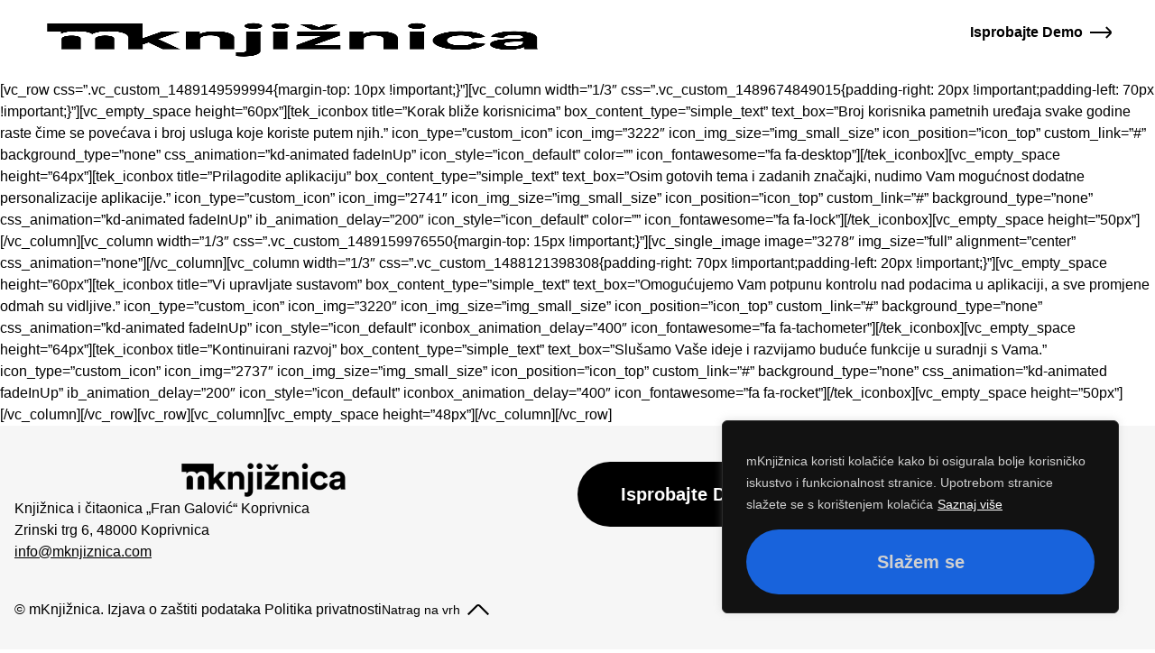

--- FILE ---
content_type: text/html; charset=UTF-8
request_url: http://mknjiznica.com/home/native-mobile-app/
body_size: 22390
content:
<!doctype html>
<html lang="en-US">
<head>
	<meta charset="UTF-8">
	<meta name="viewport" content="width=device-width, initial-scale=1">
	<link rel="profile" href="https://gmpg.org/xfn/11">
	<title>Knjižnice trebaju biti tamo gdje su i korisnici! &#8211; mKnjižnica</title>
<meta name='robots' content='max-image-preview:large' />
	<style>img:is([sizes="auto" i], [sizes^="auto," i]) { contain-intrinsic-size: 3000px 1500px }</style>
	<link rel="alternate" type="application/rss+xml" title="mKnjižnica &raquo; Feed" href="https://mknjiznica.com/feed/" />
<link rel="alternate" type="application/rss+xml" title="mKnjižnica &raquo; Comments Feed" href="https://mknjiznica.com/comments/feed/" />
<script>
window._wpemojiSettings = {"baseUrl":"https:\/\/s.w.org\/images\/core\/emoji\/16.0.1\/72x72\/","ext":".png","svgUrl":"https:\/\/s.w.org\/images\/core\/emoji\/16.0.1\/svg\/","svgExt":".svg","source":{"concatemoji":"http:\/\/mknjiznica.com\/wp-includes\/js\/wp-emoji-release.min.js?ver=6.8.3"}};
/*! This file is auto-generated */
!function(s,n){var o,i,e;function c(e){try{var t={supportTests:e,timestamp:(new Date).valueOf()};sessionStorage.setItem(o,JSON.stringify(t))}catch(e){}}function p(e,t,n){e.clearRect(0,0,e.canvas.width,e.canvas.height),e.fillText(t,0,0);var t=new Uint32Array(e.getImageData(0,0,e.canvas.width,e.canvas.height).data),a=(e.clearRect(0,0,e.canvas.width,e.canvas.height),e.fillText(n,0,0),new Uint32Array(e.getImageData(0,0,e.canvas.width,e.canvas.height).data));return t.every(function(e,t){return e===a[t]})}function u(e,t){e.clearRect(0,0,e.canvas.width,e.canvas.height),e.fillText(t,0,0);for(var n=e.getImageData(16,16,1,1),a=0;a<n.data.length;a++)if(0!==n.data[a])return!1;return!0}function f(e,t,n,a){switch(t){case"flag":return n(e,"\ud83c\udff3\ufe0f\u200d\u26a7\ufe0f","\ud83c\udff3\ufe0f\u200b\u26a7\ufe0f")?!1:!n(e,"\ud83c\udde8\ud83c\uddf6","\ud83c\udde8\u200b\ud83c\uddf6")&&!n(e,"\ud83c\udff4\udb40\udc67\udb40\udc62\udb40\udc65\udb40\udc6e\udb40\udc67\udb40\udc7f","\ud83c\udff4\u200b\udb40\udc67\u200b\udb40\udc62\u200b\udb40\udc65\u200b\udb40\udc6e\u200b\udb40\udc67\u200b\udb40\udc7f");case"emoji":return!a(e,"\ud83e\udedf")}return!1}function g(e,t,n,a){var r="undefined"!=typeof WorkerGlobalScope&&self instanceof WorkerGlobalScope?new OffscreenCanvas(300,150):s.createElement("canvas"),o=r.getContext("2d",{willReadFrequently:!0}),i=(o.textBaseline="top",o.font="600 32px Arial",{});return e.forEach(function(e){i[e]=t(o,e,n,a)}),i}function t(e){var t=s.createElement("script");t.src=e,t.defer=!0,s.head.appendChild(t)}"undefined"!=typeof Promise&&(o="wpEmojiSettingsSupports",i=["flag","emoji"],n.supports={everything:!0,everythingExceptFlag:!0},e=new Promise(function(e){s.addEventListener("DOMContentLoaded",e,{once:!0})}),new Promise(function(t){var n=function(){try{var e=JSON.parse(sessionStorage.getItem(o));if("object"==typeof e&&"number"==typeof e.timestamp&&(new Date).valueOf()<e.timestamp+604800&&"object"==typeof e.supportTests)return e.supportTests}catch(e){}return null}();if(!n){if("undefined"!=typeof Worker&&"undefined"!=typeof OffscreenCanvas&&"undefined"!=typeof URL&&URL.createObjectURL&&"undefined"!=typeof Blob)try{var e="postMessage("+g.toString()+"("+[JSON.stringify(i),f.toString(),p.toString(),u.toString()].join(",")+"));",a=new Blob([e],{type:"text/javascript"}),r=new Worker(URL.createObjectURL(a),{name:"wpTestEmojiSupports"});return void(r.onmessage=function(e){c(n=e.data),r.terminate(),t(n)})}catch(e){}c(n=g(i,f,p,u))}t(n)}).then(function(e){for(var t in e)n.supports[t]=e[t],n.supports.everything=n.supports.everything&&n.supports[t],"flag"!==t&&(n.supports.everythingExceptFlag=n.supports.everythingExceptFlag&&n.supports[t]);n.supports.everythingExceptFlag=n.supports.everythingExceptFlag&&!n.supports.flag,n.DOMReady=!1,n.readyCallback=function(){n.DOMReady=!0}}).then(function(){return e}).then(function(){var e;n.supports.everything||(n.readyCallback(),(e=n.source||{}).concatemoji?t(e.concatemoji):e.wpemoji&&e.twemoji&&(t(e.twemoji),t(e.wpemoji)))}))}((window,document),window._wpemojiSettings);
</script>
<style id='wp-emoji-styles-inline-css'>

	img.wp-smiley, img.emoji {
		display: inline !important;
		border: none !important;
		box-shadow: none !important;
		height: 1em !important;
		width: 1em !important;
		margin: 0 0.07em !important;
		vertical-align: -0.1em !important;
		background: none !important;
		padding: 0 !important;
	}
</style>
<link rel='stylesheet' id='wp-block-library-css' href='http://mknjiznica.com/wp-includes/css/dist/block-library/style.min.css?ver=6.8.3' media='all' />
<style id='global-styles-inline-css'>
:root{--wp--preset--aspect-ratio--square: 1;--wp--preset--aspect-ratio--4-3: 4/3;--wp--preset--aspect-ratio--3-4: 3/4;--wp--preset--aspect-ratio--3-2: 3/2;--wp--preset--aspect-ratio--2-3: 2/3;--wp--preset--aspect-ratio--16-9: 16/9;--wp--preset--aspect-ratio--9-16: 9/16;--wp--preset--color--black: #000000;--wp--preset--color--cyan-bluish-gray: #abb8c3;--wp--preset--color--white: #ffffff;--wp--preset--color--pale-pink: #f78da7;--wp--preset--color--vivid-red: #cf2e2e;--wp--preset--color--luminous-vivid-orange: #ff6900;--wp--preset--color--luminous-vivid-amber: #fcb900;--wp--preset--color--light-green-cyan: #7bdcb5;--wp--preset--color--vivid-green-cyan: #00d084;--wp--preset--color--pale-cyan-blue: #8ed1fc;--wp--preset--color--vivid-cyan-blue: #0693e3;--wp--preset--color--vivid-purple: #9b51e0;--wp--preset--gradient--vivid-cyan-blue-to-vivid-purple: linear-gradient(135deg,rgba(6,147,227,1) 0%,rgb(155,81,224) 100%);--wp--preset--gradient--light-green-cyan-to-vivid-green-cyan: linear-gradient(135deg,rgb(122,220,180) 0%,rgb(0,208,130) 100%);--wp--preset--gradient--luminous-vivid-amber-to-luminous-vivid-orange: linear-gradient(135deg,rgba(252,185,0,1) 0%,rgba(255,105,0,1) 100%);--wp--preset--gradient--luminous-vivid-orange-to-vivid-red: linear-gradient(135deg,rgba(255,105,0,1) 0%,rgb(207,46,46) 100%);--wp--preset--gradient--very-light-gray-to-cyan-bluish-gray: linear-gradient(135deg,rgb(238,238,238) 0%,rgb(169,184,195) 100%);--wp--preset--gradient--cool-to-warm-spectrum: linear-gradient(135deg,rgb(74,234,220) 0%,rgb(151,120,209) 20%,rgb(207,42,186) 40%,rgb(238,44,130) 60%,rgb(251,105,98) 80%,rgb(254,248,76) 100%);--wp--preset--gradient--blush-light-purple: linear-gradient(135deg,rgb(255,206,236) 0%,rgb(152,150,240) 100%);--wp--preset--gradient--blush-bordeaux: linear-gradient(135deg,rgb(254,205,165) 0%,rgb(254,45,45) 50%,rgb(107,0,62) 100%);--wp--preset--gradient--luminous-dusk: linear-gradient(135deg,rgb(255,203,112) 0%,rgb(199,81,192) 50%,rgb(65,88,208) 100%);--wp--preset--gradient--pale-ocean: linear-gradient(135deg,rgb(255,245,203) 0%,rgb(182,227,212) 50%,rgb(51,167,181) 100%);--wp--preset--gradient--electric-grass: linear-gradient(135deg,rgb(202,248,128) 0%,rgb(113,206,126) 100%);--wp--preset--gradient--midnight: linear-gradient(135deg,rgb(2,3,129) 0%,rgb(40,116,252) 100%);--wp--preset--font-size--small: 13px;--wp--preset--font-size--medium: 20px;--wp--preset--font-size--large: 36px;--wp--preset--font-size--x-large: 42px;--wp--preset--spacing--20: 0.44rem;--wp--preset--spacing--30: 0.67rem;--wp--preset--spacing--40: 1rem;--wp--preset--spacing--50: 1.5rem;--wp--preset--spacing--60: 2.25rem;--wp--preset--spacing--70: 3.38rem;--wp--preset--spacing--80: 5.06rem;--wp--preset--shadow--natural: 6px 6px 9px rgba(0, 0, 0, 0.2);--wp--preset--shadow--deep: 12px 12px 50px rgba(0, 0, 0, 0.4);--wp--preset--shadow--sharp: 6px 6px 0px rgba(0, 0, 0, 0.2);--wp--preset--shadow--outlined: 6px 6px 0px -3px rgba(255, 255, 255, 1), 6px 6px rgba(0, 0, 0, 1);--wp--preset--shadow--crisp: 6px 6px 0px rgba(0, 0, 0, 1);}:root { --wp--style--global--content-size: 800px;--wp--style--global--wide-size: 1200px; }:where(body) { margin: 0; }.wp-site-blocks > .alignleft { float: left; margin-right: 2em; }.wp-site-blocks > .alignright { float: right; margin-left: 2em; }.wp-site-blocks > .aligncenter { justify-content: center; margin-left: auto; margin-right: auto; }:where(.wp-site-blocks) > * { margin-block-start: 24px; margin-block-end: 0; }:where(.wp-site-blocks) > :first-child { margin-block-start: 0; }:where(.wp-site-blocks) > :last-child { margin-block-end: 0; }:root { --wp--style--block-gap: 24px; }:root :where(.is-layout-flow) > :first-child{margin-block-start: 0;}:root :where(.is-layout-flow) > :last-child{margin-block-end: 0;}:root :where(.is-layout-flow) > *{margin-block-start: 24px;margin-block-end: 0;}:root :where(.is-layout-constrained) > :first-child{margin-block-start: 0;}:root :where(.is-layout-constrained) > :last-child{margin-block-end: 0;}:root :where(.is-layout-constrained) > *{margin-block-start: 24px;margin-block-end: 0;}:root :where(.is-layout-flex){gap: 24px;}:root :where(.is-layout-grid){gap: 24px;}.is-layout-flow > .alignleft{float: left;margin-inline-start: 0;margin-inline-end: 2em;}.is-layout-flow > .alignright{float: right;margin-inline-start: 2em;margin-inline-end: 0;}.is-layout-flow > .aligncenter{margin-left: auto !important;margin-right: auto !important;}.is-layout-constrained > .alignleft{float: left;margin-inline-start: 0;margin-inline-end: 2em;}.is-layout-constrained > .alignright{float: right;margin-inline-start: 2em;margin-inline-end: 0;}.is-layout-constrained > .aligncenter{margin-left: auto !important;margin-right: auto !important;}.is-layout-constrained > :where(:not(.alignleft):not(.alignright):not(.alignfull)){max-width: var(--wp--style--global--content-size);margin-left: auto !important;margin-right: auto !important;}.is-layout-constrained > .alignwide{max-width: var(--wp--style--global--wide-size);}body .is-layout-flex{display: flex;}.is-layout-flex{flex-wrap: wrap;align-items: center;}.is-layout-flex > :is(*, div){margin: 0;}body .is-layout-grid{display: grid;}.is-layout-grid > :is(*, div){margin: 0;}body{padding-top: 0px;padding-right: 0px;padding-bottom: 0px;padding-left: 0px;}a:where(:not(.wp-element-button)){text-decoration: underline;}:root :where(.wp-element-button, .wp-block-button__link){background-color: #32373c;border-width: 0;color: #fff;font-family: inherit;font-size: inherit;line-height: inherit;padding: calc(0.667em + 2px) calc(1.333em + 2px);text-decoration: none;}.has-black-color{color: var(--wp--preset--color--black) !important;}.has-cyan-bluish-gray-color{color: var(--wp--preset--color--cyan-bluish-gray) !important;}.has-white-color{color: var(--wp--preset--color--white) !important;}.has-pale-pink-color{color: var(--wp--preset--color--pale-pink) !important;}.has-vivid-red-color{color: var(--wp--preset--color--vivid-red) !important;}.has-luminous-vivid-orange-color{color: var(--wp--preset--color--luminous-vivid-orange) !important;}.has-luminous-vivid-amber-color{color: var(--wp--preset--color--luminous-vivid-amber) !important;}.has-light-green-cyan-color{color: var(--wp--preset--color--light-green-cyan) !important;}.has-vivid-green-cyan-color{color: var(--wp--preset--color--vivid-green-cyan) !important;}.has-pale-cyan-blue-color{color: var(--wp--preset--color--pale-cyan-blue) !important;}.has-vivid-cyan-blue-color{color: var(--wp--preset--color--vivid-cyan-blue) !important;}.has-vivid-purple-color{color: var(--wp--preset--color--vivid-purple) !important;}.has-black-background-color{background-color: var(--wp--preset--color--black) !important;}.has-cyan-bluish-gray-background-color{background-color: var(--wp--preset--color--cyan-bluish-gray) !important;}.has-white-background-color{background-color: var(--wp--preset--color--white) !important;}.has-pale-pink-background-color{background-color: var(--wp--preset--color--pale-pink) !important;}.has-vivid-red-background-color{background-color: var(--wp--preset--color--vivid-red) !important;}.has-luminous-vivid-orange-background-color{background-color: var(--wp--preset--color--luminous-vivid-orange) !important;}.has-luminous-vivid-amber-background-color{background-color: var(--wp--preset--color--luminous-vivid-amber) !important;}.has-light-green-cyan-background-color{background-color: var(--wp--preset--color--light-green-cyan) !important;}.has-vivid-green-cyan-background-color{background-color: var(--wp--preset--color--vivid-green-cyan) !important;}.has-pale-cyan-blue-background-color{background-color: var(--wp--preset--color--pale-cyan-blue) !important;}.has-vivid-cyan-blue-background-color{background-color: var(--wp--preset--color--vivid-cyan-blue) !important;}.has-vivid-purple-background-color{background-color: var(--wp--preset--color--vivid-purple) !important;}.has-black-border-color{border-color: var(--wp--preset--color--black) !important;}.has-cyan-bluish-gray-border-color{border-color: var(--wp--preset--color--cyan-bluish-gray) !important;}.has-white-border-color{border-color: var(--wp--preset--color--white) !important;}.has-pale-pink-border-color{border-color: var(--wp--preset--color--pale-pink) !important;}.has-vivid-red-border-color{border-color: var(--wp--preset--color--vivid-red) !important;}.has-luminous-vivid-orange-border-color{border-color: var(--wp--preset--color--luminous-vivid-orange) !important;}.has-luminous-vivid-amber-border-color{border-color: var(--wp--preset--color--luminous-vivid-amber) !important;}.has-light-green-cyan-border-color{border-color: var(--wp--preset--color--light-green-cyan) !important;}.has-vivid-green-cyan-border-color{border-color: var(--wp--preset--color--vivid-green-cyan) !important;}.has-pale-cyan-blue-border-color{border-color: var(--wp--preset--color--pale-cyan-blue) !important;}.has-vivid-cyan-blue-border-color{border-color: var(--wp--preset--color--vivid-cyan-blue) !important;}.has-vivid-purple-border-color{border-color: var(--wp--preset--color--vivid-purple) !important;}.has-vivid-cyan-blue-to-vivid-purple-gradient-background{background: var(--wp--preset--gradient--vivid-cyan-blue-to-vivid-purple) !important;}.has-light-green-cyan-to-vivid-green-cyan-gradient-background{background: var(--wp--preset--gradient--light-green-cyan-to-vivid-green-cyan) !important;}.has-luminous-vivid-amber-to-luminous-vivid-orange-gradient-background{background: var(--wp--preset--gradient--luminous-vivid-amber-to-luminous-vivid-orange) !important;}.has-luminous-vivid-orange-to-vivid-red-gradient-background{background: var(--wp--preset--gradient--luminous-vivid-orange-to-vivid-red) !important;}.has-very-light-gray-to-cyan-bluish-gray-gradient-background{background: var(--wp--preset--gradient--very-light-gray-to-cyan-bluish-gray) !important;}.has-cool-to-warm-spectrum-gradient-background{background: var(--wp--preset--gradient--cool-to-warm-spectrum) !important;}.has-blush-light-purple-gradient-background{background: var(--wp--preset--gradient--blush-light-purple) !important;}.has-blush-bordeaux-gradient-background{background: var(--wp--preset--gradient--blush-bordeaux) !important;}.has-luminous-dusk-gradient-background{background: var(--wp--preset--gradient--luminous-dusk) !important;}.has-pale-ocean-gradient-background{background: var(--wp--preset--gradient--pale-ocean) !important;}.has-electric-grass-gradient-background{background: var(--wp--preset--gradient--electric-grass) !important;}.has-midnight-gradient-background{background: var(--wp--preset--gradient--midnight) !important;}.has-small-font-size{font-size: var(--wp--preset--font-size--small) !important;}.has-medium-font-size{font-size: var(--wp--preset--font-size--medium) !important;}.has-large-font-size{font-size: var(--wp--preset--font-size--large) !important;}.has-x-large-font-size{font-size: var(--wp--preset--font-size--x-large) !important;}
:root :where(.wp-block-pullquote){font-size: 1.5em;line-height: 1.6;}
</style>
<link rel='stylesheet' id='hello-elementor-css' href='http://mknjiznica.com/wp-content/themes/hello-elementor/style.min.css?ver=3.4.1' media='all' />
<link rel='stylesheet' id='elementor-frontend-css' href='http://mknjiznica.com/wp-content/plugins/elementor/assets/css/frontend.min.css?ver=3.28.4' media='all' />
<link rel='stylesheet' id='widget-image-css' href='http://mknjiznica.com/wp-content/plugins/elementor/assets/css/widget-image.min.css?ver=3.28.4' media='all' />
<link rel='stylesheet' id='widget-icon-box-css' href='http://mknjiznica.com/wp-content/plugins/elementor/assets/css/widget-icon-box.min.css?ver=3.28.4' media='all' />
<link rel='stylesheet' id='e-sticky-css' href='http://mknjiznica.com/wp-content/plugins/elementor-pro/assets/css/modules/sticky.min.css?ver=3.28.4' media='all' />
<link rel='stylesheet' id='widget-heading-css' href='http://mknjiznica.com/wp-content/plugins/elementor/assets/css/widget-heading.min.css?ver=3.28.4' media='all' />
<link rel='stylesheet' id='e-popup-css' href='http://mknjiznica.com/wp-content/plugins/elementor-pro/assets/css/conditionals/popup.min.css?ver=3.28.4' media='all' />
<link rel='stylesheet' id='elementor-post-3388-css' href='http://mknjiznica.com/wp-content/uploads/elementor/css/post-3388.css?ver=1759282759' media='all' />
<link rel='stylesheet' id='elementor-post-3397-css' href='http://mknjiznica.com/wp-content/uploads/elementor/css/post-3397.css?ver=1759282759' media='all' />
<link rel='stylesheet' id='elementor-post-3406-css' href='http://mknjiznica.com/wp-content/uploads/elementor/css/post-3406.css?ver=1759282759' media='all' />
<link rel='stylesheet' id='elementor-post-3941-css' href='http://mknjiznica.com/wp-content/uploads/elementor/css/post-3941.css?ver=1759282760' media='all' />
<link rel='stylesheet' id='elementor-post-3938-css' href='http://mknjiznica.com/wp-content/uploads/elementor/css/post-3938.css?ver=1759282760' media='all' />
<link rel='stylesheet' id='elementor-post-3935-css' href='http://mknjiznica.com/wp-content/uploads/elementor/css/post-3935.css?ver=1759282760' media='all' />
<link rel='stylesheet' id='elementor-post-3932-css' href='http://mknjiznica.com/wp-content/uploads/elementor/css/post-3932.css?ver=1759282760' media='all' />
<link rel='stylesheet' id='elementor-post-3929-css' href='http://mknjiznica.com/wp-content/uploads/elementor/css/post-3929.css?ver=1759282760' media='all' />
<link rel='stylesheet' id='elementor-post-3926-css' href='http://mknjiznica.com/wp-content/uploads/elementor/css/post-3926.css?ver=1759282760' media='all' />
<link rel='stylesheet' id='elementor-post-3923-css' href='http://mknjiznica.com/wp-content/uploads/elementor/css/post-3923.css?ver=1759282760' media='all' />
<link rel='stylesheet' id='elementor-post-3917-css' href='http://mknjiznica.com/wp-content/uploads/elementor/css/post-3917.css?ver=1759282760' media='all' />
<link rel='stylesheet' id='elementor-post-3707-css' href='http://mknjiznica.com/wp-content/uploads/elementor/css/post-3707.css?ver=1759282760' media='all' />
<script id="cookie-law-info-js-extra">
var _ckyConfig = {"_ipData":[],"_assetsURL":"http:\/\/mknjiznica.com\/wp-content\/plugins\/cookie-law-info\/lite\/frontend\/images\/","_publicURL":"http:\/\/mknjiznica.com","_expiry":"365","_categories":[{"name":"Necessary","slug":"necessary","isNecessary":true,"ccpaDoNotSell":true,"cookies":[],"active":true,"defaultConsent":{"gdpr":true,"ccpa":true}},{"name":"Functional","slug":"functional","isNecessary":false,"ccpaDoNotSell":true,"cookies":[],"active":true,"defaultConsent":{"gdpr":false,"ccpa":false}},{"name":"Analytics","slug":"analytics","isNecessary":false,"ccpaDoNotSell":true,"cookies":[],"active":true,"defaultConsent":{"gdpr":false,"ccpa":false}},{"name":"Performance","slug":"performance","isNecessary":false,"ccpaDoNotSell":true,"cookies":[],"active":true,"defaultConsent":{"gdpr":false,"ccpa":false}},{"name":"Advertisement","slug":"advertisement","isNecessary":false,"ccpaDoNotSell":true,"cookies":[],"active":true,"defaultConsent":{"gdpr":false,"ccpa":false}}],"_activeLaw":"gdpr","_rootDomain":"","_block":"1","_showBanner":"1","_bannerConfig":{"settings":{"type":"box","preferenceCenterType":"popup","position":"bottom-right","applicableLaw":"gdpr"},"behaviours":{"reloadBannerOnAccept":true,"loadAnalyticsByDefault":false,"animations":{"onLoad":"animate","onHide":"sticky"}},"config":{"revisitConsent":{"status":true,"tag":"revisit-consent","position":"bottom-left","meta":{"url":"#"},"styles":{"background-color":"#0056a7"},"elements":{"title":{"type":"text","tag":"revisit-consent-title","status":true,"styles":{"color":"#0056a7"}}}},"preferenceCenter":{"toggle":{"status":true,"tag":"detail-category-toggle","type":"toggle","states":{"active":{"styles":{"background-color":"#1863DC"}},"inactive":{"styles":{"background-color":"#D0D5D2"}}}}},"categoryPreview":{"status":false,"toggle":{"status":true,"tag":"detail-category-preview-toggle","type":"toggle","states":{"active":{"styles":{"background-color":"#1863DC"}},"inactive":{"styles":{"background-color":"#D0D5D2"}}}}},"videoPlaceholder":{"status":true,"styles":{"background-color":"#000000","border-color":"#000000","color":"#ffffff"}},"readMore":{"status":true,"tag":"readmore-button","type":"link","meta":{"noFollow":true,"newTab":true},"styles":{"color":"#FFFFFF","background-color":"transparent","border-color":"transparent"}},"auditTable":{"status":true},"optOption":{"status":true,"toggle":{"status":true,"tag":"optout-option-toggle","type":"toggle","states":{"active":{"styles":{"background-color":"#1863dc"}},"inactive":{"styles":{"background-color":"#d0d5d2"}}}}}}},"_version":"3.2.4","_logConsent":"1","_tags":[{"tag":"accept-button","styles":{"color":"#d0d0d0","background-color":"#1863dc","border-color":"#1863dc"}},{"tag":"reject-button","styles":{"color":"#d0d0d0","background-color":"transparent","border-color":"#d0d0d0"}},{"tag":"settings-button","styles":{"color":"#d0d0d0","background-color":"transparent","border-color":"#d0d0d0"}},{"tag":"readmore-button","styles":{"color":"#FFFFFF","background-color":"transparent","border-color":"transparent"}},{"tag":"donotsell-button","styles":{"color":"#1863dc","background-color":"transparent","border-color":"transparent"}},{"tag":"accept-button","styles":{"color":"#d0d0d0","background-color":"#1863dc","border-color":"#1863dc"}},{"tag":"revisit-consent","styles":{"background-color":"#0056a7"}}],"_shortCodes":[{"key":"cky_readmore","content":"<a href=\"https:\/\/mknjiznica.com\/izjava-o-zastiti-podataka\/\" class=\"cky-policy\" aria-label=\"Saznaj vi\u0161e\" target=\"_blank\" rel=\"noopener\" data-cky-tag=\"readmore-button\">Saznaj vi\u0161e<\/a>","tag":"readmore-button","status":true,"attributes":{"rel":"nofollow","target":"_blank"}},{"key":"cky_show_desc","content":"<button class=\"cky-show-desc-btn\" data-cky-tag=\"show-desc-button\" aria-label=\"Show more\">Show more<\/button>","tag":"show-desc-button","status":true,"attributes":[]},{"key":"cky_hide_desc","content":"<button class=\"cky-show-desc-btn\" data-cky-tag=\"hide-desc-button\" aria-label=\"Show less\">Show less<\/button>","tag":"hide-desc-button","status":true,"attributes":[]},{"key":"cky_category_toggle_label","content":"[cky_{{status}}_category_label] [cky_preference_{{category_slug}}_title]","tag":"","status":true,"attributes":[]},{"key":"cky_enable_category_label","content":"Enable","tag":"","status":true,"attributes":[]},{"key":"cky_disable_category_label","content":"Disable","tag":"","status":true,"attributes":[]},{"key":"cky_video_placeholder","content":"<div class=\"video-placeholder-normal\" data-cky-tag=\"video-placeholder\" id=\"[UNIQUEID]\"><p class=\"video-placeholder-text-normal\" data-cky-tag=\"placeholder-title\">Please accept cookies to access this content<\/p><\/div>","tag":"","status":true,"attributes":[]},{"key":"cky_enable_optout_label","content":"Enable","tag":"","status":true,"attributes":[]},{"key":"cky_disable_optout_label","content":"Disable","tag":"","status":true,"attributes":[]},{"key":"cky_optout_toggle_label","content":"[cky_{{status}}_optout_label] [cky_optout_option_title]","tag":"","status":true,"attributes":[]},{"key":"cky_optout_option_title","content":"Do Not Sell or Share My Personal Information","tag":"","status":true,"attributes":[]},{"key":"cky_optout_close_label","content":"Close","tag":"","status":true,"attributes":[]}],"_rtl":"","_providersToBlock":[]};
var _ckyStyles = {"css":".cky-overlay{background: #000000; opacity: 0.4; position: fixed; top: 0; left: 0; width: 100%; height: 100%; z-index: 99999999;}.cky-hide{display: none;}.cky-btn-revisit-wrapper{display: flex; align-items: center; justify-content: center; background: #0056a7; width: 45px; height: 45px; border-radius: 50%; position: fixed; z-index: 999999; cursor: pointer;}.cky-revisit-bottom-left{bottom: 15px; left: 15px;}.cky-revisit-bottom-right{bottom: 15px; right: 15px;}.cky-btn-revisit-wrapper .cky-btn-revisit{display: flex; align-items: center; justify-content: center; background: none; border: none; cursor: pointer; position: relative; margin: 0; padding: 0;}.cky-btn-revisit-wrapper .cky-btn-revisit img{max-width: fit-content; margin: 0; height: 30px; width: 30px;}.cky-revisit-bottom-left:hover::before{content: attr(data-tooltip); position: absolute; background: #4e4b66; color: #ffffff; left: calc(100% + 7px); font-size: 12px; line-height: 16px; width: max-content; padding: 4px 8px; border-radius: 4px;}.cky-revisit-bottom-left:hover::after{position: absolute; content: \"\"; border: 5px solid transparent; left: calc(100% + 2px); border-left-width: 0; border-right-color: #4e4b66;}.cky-revisit-bottom-right:hover::before{content: attr(data-tooltip); position: absolute; background: #4e4b66; color: #ffffff; right: calc(100% + 7px); font-size: 12px; line-height: 16px; width: max-content; padding: 4px 8px; border-radius: 4px;}.cky-revisit-bottom-right:hover::after{position: absolute; content: \"\"; border: 5px solid transparent; right: calc(100% + 2px); border-right-width: 0; border-left-color: #4e4b66;}.cky-revisit-hide{display: none;}.cky-consent-container{position: fixed; width: 440px; box-sizing: border-box; z-index: 9999999; border-radius: 6px;}.cky-consent-container .cky-consent-bar{background: #ffffff; border: 1px solid; padding: 20px 26px; box-shadow: 0 -1px 10px 0 #acabab4d; border-radius: 6px;}.cky-box-bottom-left{bottom: 40px; left: 40px;}.cky-box-bottom-right{bottom: 40px; right: 40px;}.cky-box-top-left{top: 40px; left: 40px;}.cky-box-top-right{top: 40px; right: 40px;}.cky-custom-brand-logo-wrapper .cky-custom-brand-logo{width: 100px; height: auto; margin: 0 0 12px 0;}.cky-notice .cky-title{color: #212121; font-weight: 700; font-size: 18px; line-height: 24px; margin: 0 0 12px 0;}.cky-notice-des *,.cky-preference-content-wrapper *,.cky-accordion-header-des *,.cky-gpc-wrapper .cky-gpc-desc *{font-size: 14px;}.cky-notice-des{color: #212121; font-size: 14px; line-height: 24px; font-weight: 400;}.cky-notice-des img{height: 25px; width: 25px;}.cky-consent-bar .cky-notice-des p,.cky-gpc-wrapper .cky-gpc-desc p,.cky-preference-body-wrapper .cky-preference-content-wrapper p,.cky-accordion-header-wrapper .cky-accordion-header-des p,.cky-cookie-des-table li div:last-child p{color: inherit; margin-top: 0; overflow-wrap: break-word;}.cky-notice-des P:last-child,.cky-preference-content-wrapper p:last-child,.cky-cookie-des-table li div:last-child p:last-child,.cky-gpc-wrapper .cky-gpc-desc p:last-child{margin-bottom: 0;}.cky-notice-des a.cky-policy,.cky-notice-des button.cky-policy{font-size: 14px; color: #1863dc; white-space: nowrap; cursor: pointer; background: transparent; border: 1px solid; text-decoration: underline;}.cky-notice-des button.cky-policy{padding: 0;}.cky-notice-des a.cky-policy:focus-visible,.cky-notice-des button.cky-policy:focus-visible,.cky-preference-content-wrapper .cky-show-desc-btn:focus-visible,.cky-accordion-header .cky-accordion-btn:focus-visible,.cky-preference-header .cky-btn-close:focus-visible,.cky-switch input[type=\"checkbox\"]:focus-visible,.cky-footer-wrapper a:focus-visible,.cky-btn:focus-visible{outline: 2px solid #1863dc; outline-offset: 2px;}.cky-btn:focus:not(:focus-visible),.cky-accordion-header .cky-accordion-btn:focus:not(:focus-visible),.cky-preference-content-wrapper .cky-show-desc-btn:focus:not(:focus-visible),.cky-btn-revisit-wrapper .cky-btn-revisit:focus:not(:focus-visible),.cky-preference-header .cky-btn-close:focus:not(:focus-visible),.cky-consent-bar .cky-banner-btn-close:focus:not(:focus-visible){outline: 0;}button.cky-show-desc-btn:not(:hover):not(:active){color: #1863dc; background: transparent;}button.cky-accordion-btn:not(:hover):not(:active),button.cky-banner-btn-close:not(:hover):not(:active),button.cky-btn-revisit:not(:hover):not(:active),button.cky-btn-close:not(:hover):not(:active){background: transparent;}.cky-consent-bar button:hover,.cky-modal.cky-modal-open button:hover,.cky-consent-bar button:focus,.cky-modal.cky-modal-open button:focus{text-decoration: none;}.cky-notice-btn-wrapper{display: flex; justify-content: flex-start; align-items: center; flex-wrap: wrap; margin-top: 16px;}.cky-notice-btn-wrapper .cky-btn{text-shadow: none; box-shadow: none;}.cky-btn{flex: auto; max-width: 100%; font-size: 14px; font-family: inherit; line-height: 24px; padding: 8px; font-weight: 500; margin: 0 8px 0 0; border-radius: 2px; cursor: pointer; text-align: center; text-transform: none; min-height: 0;}.cky-btn:hover{opacity: 0.8;}.cky-btn-customize{color: #1863dc; background: transparent; border: 2px solid #1863dc;}.cky-btn-reject{color: #1863dc; background: transparent; border: 2px solid #1863dc;}.cky-btn-accept{background: #1863dc; color: #ffffff; border: 2px solid #1863dc;}.cky-btn:last-child{margin-right: 0;}@media (max-width: 576px){.cky-box-bottom-left{bottom: 0; left: 0;}.cky-box-bottom-right{bottom: 0; right: 0;}.cky-box-top-left{top: 0; left: 0;}.cky-box-top-right{top: 0; right: 0;}}@media (max-width: 440px){.cky-box-bottom-left, .cky-box-bottom-right, .cky-box-top-left, .cky-box-top-right{width: 100%; max-width: 100%;}.cky-consent-container .cky-consent-bar{padding: 20px 0;}.cky-custom-brand-logo-wrapper, .cky-notice .cky-title, .cky-notice-des, .cky-notice-btn-wrapper{padding: 0 24px;}.cky-notice-des{max-height: 40vh; overflow-y: scroll;}.cky-notice-btn-wrapper{flex-direction: column; margin-top: 0;}.cky-btn{width: 100%; margin: 10px 0 0 0;}.cky-notice-btn-wrapper .cky-btn-customize{order: 2;}.cky-notice-btn-wrapper .cky-btn-reject{order: 3;}.cky-notice-btn-wrapper .cky-btn-accept{order: 1; margin-top: 16px;}}@media (max-width: 352px){.cky-notice .cky-title{font-size: 16px;}.cky-notice-des *{font-size: 12px;}.cky-notice-des, .cky-btn{font-size: 12px;}}.cky-modal.cky-modal-open{display: flex; visibility: visible; -webkit-transform: translate(-50%, -50%); -moz-transform: translate(-50%, -50%); -ms-transform: translate(-50%, -50%); -o-transform: translate(-50%, -50%); transform: translate(-50%, -50%); top: 50%; left: 50%; transition: all 1s ease;}.cky-modal{box-shadow: 0 32px 68px rgba(0, 0, 0, 0.3); margin: 0 auto; position: fixed; max-width: 100%; background: #ffffff; top: 50%; box-sizing: border-box; border-radius: 6px; z-index: 999999999; color: #212121; -webkit-transform: translate(-50%, 100%); -moz-transform: translate(-50%, 100%); -ms-transform: translate(-50%, 100%); -o-transform: translate(-50%, 100%); transform: translate(-50%, 100%); visibility: hidden; transition: all 0s ease;}.cky-preference-center{max-height: 79vh; overflow: hidden; width: 845px; overflow: hidden; flex: 1 1 0; display: flex; flex-direction: column; border-radius: 6px;}.cky-preference-header{display: flex; align-items: center; justify-content: space-between; padding: 22px 24px; border-bottom: 1px solid;}.cky-preference-header .cky-preference-title{font-size: 18px; font-weight: 700; line-height: 24px;}.cky-preference-header .cky-btn-close{margin: 0; cursor: pointer; vertical-align: middle; padding: 0; background: none; border: none; width: auto; height: auto; min-height: 0; line-height: 0; text-shadow: none; box-shadow: none;}.cky-preference-header .cky-btn-close img{margin: 0; height: 10px; width: 10px;}.cky-preference-body-wrapper{padding: 0 24px; flex: 1; overflow: auto; box-sizing: border-box;}.cky-preference-content-wrapper,.cky-gpc-wrapper .cky-gpc-desc{font-size: 14px; line-height: 24px; font-weight: 400; padding: 12px 0;}.cky-preference-content-wrapper{border-bottom: 1px solid;}.cky-preference-content-wrapper img{height: 25px; width: 25px;}.cky-preference-content-wrapper .cky-show-desc-btn{font-size: 14px; font-family: inherit; color: #1863dc; text-decoration: none; line-height: 24px; padding: 0; margin: 0; white-space: nowrap; cursor: pointer; background: transparent; border-color: transparent; text-transform: none; min-height: 0; text-shadow: none; box-shadow: none;}.cky-accordion-wrapper{margin-bottom: 10px;}.cky-accordion{border-bottom: 1px solid;}.cky-accordion:last-child{border-bottom: none;}.cky-accordion .cky-accordion-item{display: flex; margin-top: 10px;}.cky-accordion .cky-accordion-body{display: none;}.cky-accordion.cky-accordion-active .cky-accordion-body{display: block; padding: 0 22px; margin-bottom: 16px;}.cky-accordion-header-wrapper{cursor: pointer; width: 100%;}.cky-accordion-item .cky-accordion-header{display: flex; justify-content: space-between; align-items: center;}.cky-accordion-header .cky-accordion-btn{font-size: 16px; font-family: inherit; color: #212121; line-height: 24px; background: none; border: none; font-weight: 700; padding: 0; margin: 0; cursor: pointer; text-transform: none; min-height: 0; text-shadow: none; box-shadow: none;}.cky-accordion-header .cky-always-active{color: #008000; font-weight: 600; line-height: 24px; font-size: 14px;}.cky-accordion-header-des{font-size: 14px; line-height: 24px; margin: 10px 0 16px 0;}.cky-accordion-chevron{margin-right: 22px; position: relative; cursor: pointer;}.cky-accordion-chevron-hide{display: none;}.cky-accordion .cky-accordion-chevron i::before{content: \"\"; position: absolute; border-right: 1.4px solid; border-bottom: 1.4px solid; border-color: inherit; height: 6px; width: 6px; -webkit-transform: rotate(-45deg); -moz-transform: rotate(-45deg); -ms-transform: rotate(-45deg); -o-transform: rotate(-45deg); transform: rotate(-45deg); transition: all 0.2s ease-in-out; top: 8px;}.cky-accordion.cky-accordion-active .cky-accordion-chevron i::before{-webkit-transform: rotate(45deg); -moz-transform: rotate(45deg); -ms-transform: rotate(45deg); -o-transform: rotate(45deg); transform: rotate(45deg);}.cky-audit-table{background: #f4f4f4; border-radius: 6px;}.cky-audit-table .cky-empty-cookies-text{color: inherit; font-size: 12px; line-height: 24px; margin: 0; padding: 10px;}.cky-audit-table .cky-cookie-des-table{font-size: 12px; line-height: 24px; font-weight: normal; padding: 15px 10px; border-bottom: 1px solid; border-bottom-color: inherit; margin: 0;}.cky-audit-table .cky-cookie-des-table:last-child{border-bottom: none;}.cky-audit-table .cky-cookie-des-table li{list-style-type: none; display: flex; padding: 3px 0;}.cky-audit-table .cky-cookie-des-table li:first-child{padding-top: 0;}.cky-cookie-des-table li div:first-child{width: 100px; font-weight: 600; word-break: break-word; word-wrap: break-word;}.cky-cookie-des-table li div:last-child{flex: 1; word-break: break-word; word-wrap: break-word; margin-left: 8px;}.cky-footer-shadow{display: block; width: 100%; height: 40px; background: linear-gradient(180deg, rgba(255, 255, 255, 0) 0%, #ffffff 100%); position: absolute; bottom: calc(100% - 1px);}.cky-footer-wrapper{position: relative;}.cky-prefrence-btn-wrapper{display: flex; flex-wrap: wrap; align-items: center; justify-content: center; padding: 22px 24px; border-top: 1px solid;}.cky-prefrence-btn-wrapper .cky-btn{flex: auto; max-width: 100%; text-shadow: none; box-shadow: none;}.cky-btn-preferences{color: #1863dc; background: transparent; border: 2px solid #1863dc;}.cky-preference-header,.cky-preference-body-wrapper,.cky-preference-content-wrapper,.cky-accordion-wrapper,.cky-accordion,.cky-accordion-wrapper,.cky-footer-wrapper,.cky-prefrence-btn-wrapper{border-color: inherit;}@media (max-width: 845px){.cky-modal{max-width: calc(100% - 16px);}}@media (max-width: 576px){.cky-modal{max-width: 100%;}.cky-preference-center{max-height: 100vh;}.cky-prefrence-btn-wrapper{flex-direction: column;}.cky-accordion.cky-accordion-active .cky-accordion-body{padding-right: 0;}.cky-prefrence-btn-wrapper .cky-btn{width: 100%; margin: 10px 0 0 0;}.cky-prefrence-btn-wrapper .cky-btn-reject{order: 3;}.cky-prefrence-btn-wrapper .cky-btn-accept{order: 1; margin-top: 0;}.cky-prefrence-btn-wrapper .cky-btn-preferences{order: 2;}}@media (max-width: 425px){.cky-accordion-chevron{margin-right: 15px;}.cky-notice-btn-wrapper{margin-top: 0;}.cky-accordion.cky-accordion-active .cky-accordion-body{padding: 0 15px;}}@media (max-width: 352px){.cky-preference-header .cky-preference-title{font-size: 16px;}.cky-preference-header{padding: 16px 24px;}.cky-preference-content-wrapper *, .cky-accordion-header-des *{font-size: 12px;}.cky-preference-content-wrapper, .cky-preference-content-wrapper .cky-show-more, .cky-accordion-header .cky-always-active, .cky-accordion-header-des, .cky-preference-content-wrapper .cky-show-desc-btn, .cky-notice-des a.cky-policy{font-size: 12px;}.cky-accordion-header .cky-accordion-btn{font-size: 14px;}}.cky-switch{display: flex;}.cky-switch input[type=\"checkbox\"]{position: relative; width: 44px; height: 24px; margin: 0; background: #d0d5d2; -webkit-appearance: none; border-radius: 50px; cursor: pointer; outline: 0; border: none; top: 0;}.cky-switch input[type=\"checkbox\"]:checked{background: #1863dc;}.cky-switch input[type=\"checkbox\"]:before{position: absolute; content: \"\"; height: 20px; width: 20px; left: 2px; bottom: 2px; border-radius: 50%; background-color: white; -webkit-transition: 0.4s; transition: 0.4s; margin: 0;}.cky-switch input[type=\"checkbox\"]:after{display: none;}.cky-switch input[type=\"checkbox\"]:checked:before{-webkit-transform: translateX(20px); -ms-transform: translateX(20px); transform: translateX(20px);}@media (max-width: 425px){.cky-switch input[type=\"checkbox\"]{width: 38px; height: 21px;}.cky-switch input[type=\"checkbox\"]:before{height: 17px; width: 17px;}.cky-switch input[type=\"checkbox\"]:checked:before{-webkit-transform: translateX(17px); -ms-transform: translateX(17px); transform: translateX(17px);}}.cky-consent-bar .cky-banner-btn-close{position: absolute; right: 9px; top: 5px; background: none; border: none; cursor: pointer; padding: 0; margin: 0; min-height: 0; line-height: 0; height: auto; width: auto; text-shadow: none; box-shadow: none;}.cky-consent-bar .cky-banner-btn-close img{height: 9px; width: 9px; margin: 0;}.cky-notice-group{font-size: 14px; line-height: 24px; font-weight: 400; color: #212121;}.cky-notice-btn-wrapper .cky-btn-do-not-sell{font-size: 14px; line-height: 24px; padding: 6px 0; margin: 0; font-weight: 500; background: none; border-radius: 2px; border: none; cursor: pointer; text-align: left; color: #1863dc; background: transparent; border-color: transparent; box-shadow: none; text-shadow: none;}.cky-consent-bar .cky-banner-btn-close:focus-visible,.cky-notice-btn-wrapper .cky-btn-do-not-sell:focus-visible,.cky-opt-out-btn-wrapper .cky-btn:focus-visible,.cky-opt-out-checkbox-wrapper input[type=\"checkbox\"].cky-opt-out-checkbox:focus-visible{outline: 2px solid #1863dc; outline-offset: 2px;}@media (max-width: 440px){.cky-consent-container{width: 100%;}}@media (max-width: 352px){.cky-notice-des a.cky-policy, .cky-notice-btn-wrapper .cky-btn-do-not-sell{font-size: 12px;}}.cky-opt-out-wrapper{padding: 12px 0;}.cky-opt-out-wrapper .cky-opt-out-checkbox-wrapper{display: flex; align-items: center;}.cky-opt-out-checkbox-wrapper .cky-opt-out-checkbox-label{font-size: 16px; font-weight: 700; line-height: 24px; margin: 0 0 0 12px; cursor: pointer;}.cky-opt-out-checkbox-wrapper input[type=\"checkbox\"].cky-opt-out-checkbox{background-color: #ffffff; border: 1px solid black; width: 20px; height: 18.5px; margin: 0; -webkit-appearance: none; position: relative; display: flex; align-items: center; justify-content: center; border-radius: 2px; cursor: pointer;}.cky-opt-out-checkbox-wrapper input[type=\"checkbox\"].cky-opt-out-checkbox:checked{background-color: #1863dc; border: none;}.cky-opt-out-checkbox-wrapper input[type=\"checkbox\"].cky-opt-out-checkbox:checked::after{left: 6px; bottom: 4px; width: 7px; height: 13px; border: solid #ffffff; border-width: 0 3px 3px 0; border-radius: 2px; -webkit-transform: rotate(45deg); -ms-transform: rotate(45deg); transform: rotate(45deg); content: \"\"; position: absolute; box-sizing: border-box;}.cky-opt-out-checkbox-wrapper.cky-disabled .cky-opt-out-checkbox-label,.cky-opt-out-checkbox-wrapper.cky-disabled input[type=\"checkbox\"].cky-opt-out-checkbox{cursor: no-drop;}.cky-gpc-wrapper{margin: 0 0 0 32px;}.cky-footer-wrapper .cky-opt-out-btn-wrapper{display: flex; flex-wrap: wrap; align-items: center; justify-content: center; padding: 22px 24px;}.cky-opt-out-btn-wrapper .cky-btn{flex: auto; max-width: 100%; text-shadow: none; box-shadow: none;}.cky-opt-out-btn-wrapper .cky-btn-cancel{border: 1px solid #dedfe0; background: transparent; color: #858585;}.cky-opt-out-btn-wrapper .cky-btn-confirm{background: #1863dc; color: #ffffff; border: 1px solid #1863dc;}@media (max-width: 352px){.cky-opt-out-checkbox-wrapper .cky-opt-out-checkbox-label{font-size: 14px;}.cky-gpc-wrapper .cky-gpc-desc, .cky-gpc-wrapper .cky-gpc-desc *{font-size: 12px;}.cky-opt-out-checkbox-wrapper input[type=\"checkbox\"].cky-opt-out-checkbox{width: 16px; height: 16px;}.cky-opt-out-checkbox-wrapper input[type=\"checkbox\"].cky-opt-out-checkbox:checked::after{left: 5px; bottom: 4px; width: 3px; height: 9px;}.cky-gpc-wrapper{margin: 0 0 0 28px;}}.video-placeholder-youtube{background-size: 100% 100%; background-position: center; background-repeat: no-repeat; background-color: #b2b0b059; position: relative; display: flex; align-items: center; justify-content: center; max-width: 100%;}.video-placeholder-text-youtube{text-align: center; align-items: center; padding: 10px 16px; background-color: #000000cc; color: #ffffff; border: 1px solid; border-radius: 2px; cursor: pointer;}.video-placeholder-normal{background-image: url(\"\/wp-content\/plugins\/cookie-law-info\/lite\/frontend\/images\/placeholder.svg\"); background-size: 80px; background-position: center; background-repeat: no-repeat; background-color: #b2b0b059; position: relative; display: flex; align-items: flex-end; justify-content: center; max-width: 100%;}.video-placeholder-text-normal{align-items: center; padding: 10px 16px; text-align: center; border: 1px solid; border-radius: 2px; cursor: pointer;}.cky-rtl{direction: rtl; text-align: right;}.cky-rtl .cky-banner-btn-close{left: 9px; right: auto;}.cky-rtl .cky-notice-btn-wrapper .cky-btn:last-child{margin-right: 8px;}.cky-rtl .cky-notice-btn-wrapper .cky-btn:first-child{margin-right: 0;}.cky-rtl .cky-notice-btn-wrapper{margin-left: 0; margin-right: 15px;}.cky-rtl .cky-prefrence-btn-wrapper .cky-btn{margin-right: 8px;}.cky-rtl .cky-prefrence-btn-wrapper .cky-btn:first-child{margin-right: 0;}.cky-rtl .cky-accordion .cky-accordion-chevron i::before{border: none; border-left: 1.4px solid; border-top: 1.4px solid; left: 12px;}.cky-rtl .cky-accordion.cky-accordion-active .cky-accordion-chevron i::before{-webkit-transform: rotate(-135deg); -moz-transform: rotate(-135deg); -ms-transform: rotate(-135deg); -o-transform: rotate(-135deg); transform: rotate(-135deg);}@media (max-width: 768px){.cky-rtl .cky-notice-btn-wrapper{margin-right: 0;}}@media (max-width: 576px){.cky-rtl .cky-notice-btn-wrapper .cky-btn:last-child{margin-right: 0;}.cky-rtl .cky-prefrence-btn-wrapper .cky-btn{margin-right: 0;}.cky-rtl .cky-accordion.cky-accordion-active .cky-accordion-body{padding: 0 22px 0 0;}}@media (max-width: 425px){.cky-rtl .cky-accordion.cky-accordion-active .cky-accordion-body{padding: 0 15px 0 0;}}.cky-rtl .cky-opt-out-btn-wrapper .cky-btn{margin-right: 12px;}.cky-rtl .cky-opt-out-btn-wrapper .cky-btn:first-child{margin-right: 0;}.cky-rtl .cky-opt-out-checkbox-wrapper .cky-opt-out-checkbox-label{margin: 0 12px 0 0;}"};
</script>
<script src="http://mknjiznica.com/wp-content/plugins/cookie-law-info/lite/frontend/js/script.min.js?ver=3.2.4" id="cookie-law-info-js"></script>
<script src="http://mknjiznica.com/wp-includes/js/jquery/jquery.min.js?ver=3.7.1" id="jquery-core-js"></script>
<script src="http://mknjiznica.com/wp-includes/js/jquery/jquery-migrate.min.js?ver=3.4.1" id="jquery-migrate-js"></script>
<link rel="https://api.w.org/" href="https://mknjiznica.com/wp-json/" /><link rel="alternate" title="JSON" type="application/json" href="https://mknjiznica.com/wp-json/wp/v2/pages/1854" /><link rel="EditURI" type="application/rsd+xml" title="RSD" href="https://mknjiznica.com/xmlrpc.php?rsd" />
<meta name="generator" content="WordPress 6.8.3" />
<link rel="canonical" href="https://mknjiznica.com/home/native-mobile-app/" />
<link rel='shortlink' href='https://mknjiznica.com/?p=1854' />
<link rel="alternate" title="oEmbed (JSON)" type="application/json+oembed" href="https://mknjiznica.com/wp-json/oembed/1.0/embed?url=https%3A%2F%2Fmknjiznica.com%2Fhome%2Fnative-mobile-app%2F" />
<link rel="alternate" title="oEmbed (XML)" type="text/xml+oembed" href="https://mknjiznica.com/wp-json/oembed/1.0/embed?url=https%3A%2F%2Fmknjiznica.com%2Fhome%2Fnative-mobile-app%2F&#038;format=xml" />
<style id="cky-style-inline">[data-cky-tag]{visibility:hidden;}</style><meta name="generator" content="Elementor 3.28.4; features: e_font_icon_svg, additional_custom_breakpoints, e_local_google_fonts, e_element_cache; settings: css_print_method-external, google_font-disabled, font_display-swap">
			<style>
				.e-con.e-parent:nth-of-type(n+4):not(.e-lazyloaded):not(.e-no-lazyload),
				.e-con.e-parent:nth-of-type(n+4):not(.e-lazyloaded):not(.e-no-lazyload) * {
					background-image: none !important;
				}
				@media screen and (max-height: 1024px) {
					.e-con.e-parent:nth-of-type(n+3):not(.e-lazyloaded):not(.e-no-lazyload),
					.e-con.e-parent:nth-of-type(n+3):not(.e-lazyloaded):not(.e-no-lazyload) * {
						background-image: none !important;
					}
				}
				@media screen and (max-height: 640px) {
					.e-con.e-parent:nth-of-type(n+2):not(.e-lazyloaded):not(.e-no-lazyload),
					.e-con.e-parent:nth-of-type(n+2):not(.e-lazyloaded):not(.e-no-lazyload) * {
						background-image: none !important;
					}
				}
			</style>
			<link rel="icon" href="https://mknjiznica.com/wp-content/uploads/2025/05/cropped-Favicon-32x32.png" sizes="32x32" />
<link rel="icon" href="https://mknjiznica.com/wp-content/uploads/2025/05/cropped-Favicon-192x192.png" sizes="192x192" />
<link rel="apple-touch-icon" href="https://mknjiznica.com/wp-content/uploads/2025/05/cropped-Favicon-180x180.png" />
<meta name="msapplication-TileImage" content="https://mknjiznica.com/wp-content/uploads/2025/05/cropped-Favicon-270x270.png" />
</head>
<body class="wp-singular page-template-default page page-id-1854 page-child parent-pageid-1850 wp-custom-logo wp-embed-responsive wp-theme-hello-elementor wp-child-theme-hello-theme-child-master hello-elementor-default elementor-default elementor-kit-3388">


<a class="skip-link screen-reader-text" href="#content">Skip to content</a>

		<div data-elementor-type="header" data-elementor-id="3397" class="elementor elementor-3397 elementor-location-header" data-elementor-post-type="elementor_library">
			<div class="elementor-element elementor-element-6aa6446 e-con-full e-flex e-con e-parent" data-id="6aa6446" data-element_type="container" data-settings="{&quot;background_background&quot;:&quot;classic&quot;,&quot;sticky&quot;:&quot;top&quot;,&quot;sticky_on&quot;:[&quot;desktop&quot;,&quot;tablet&quot;,&quot;mobile&quot;],&quot;sticky_offset&quot;:0,&quot;sticky_effects_offset&quot;:0,&quot;sticky_anchor_link_offset&quot;:0}">
		<div class="elementor-element elementor-element-a76e9db e-con-full e-flex e-con e-child" data-id="a76e9db" data-element_type="container">
				<div class="elementor-element elementor-element-0b5da75 elementor-widget elementor-widget-theme-site-logo elementor-widget-image" data-id="0b5da75" data-element_type="widget" data-widget_type="theme-site-logo.default">
				<div class="elementor-widget-container">
											<a href="https://mknjiznica.com">
			<img fetchpriority="high" width="552" height="120" src="https://mknjiznica.com/wp-content/uploads/2025/05/mKnjiznica-logo.webp" class="attachment-full size-full wp-image-3400" alt="" srcset="https://mknjiznica.com/wp-content/uploads/2025/05/mKnjiznica-logo.webp 552w, https://mknjiznica.com/wp-content/uploads/2025/05/mKnjiznica-logo-300x65.webp 300w" sizes="(max-width: 552px) 100vw, 552px" />				</a>
											</div>
				</div>
				</div>
		<div class="elementor-element elementor-element-e949fc4 e-con-full e-flex e-con e-child" data-id="e949fc4" data-element_type="container">
				<div class="elementor-element elementor-element-50fd481 elementor-position-right elementor-vertical-align-middle elementor-mobile-position-right elementor-view-default elementor-widget elementor-widget-icon-box" data-id="50fd481" data-element_type="widget" data-widget_type="icon-box.default">
				<div class="elementor-widget-container">
							<div class="elementor-icon-box-wrapper">

						<div class="elementor-icon-box-icon">
				<a href="#elementor-action%3Aaction%3Dpopup%3Aopen%26settings%3DeyJpZCI6IjM3MDciLCJ0b2dnbGUiOmZhbHNlfQ%3D%3D" class="elementor-icon" tabindex="-1" aria-label="Isprobajte Demo">
				<svg xmlns="http://www.w3.org/2000/svg" width="24" height="24" viewBox="0 0 24 24" fill="none"><path d="M23.124 9.87898L18.538 5.29298L17.124 6.70698L21.386 10.97L0 11V13L21.446 12.97L17.123 17.293L18.537 18.707L23.124 14.121C23.6847 13.5575 23.9995 12.7949 23.9995 12C23.9995 11.2051 23.6847 10.4425 23.124 9.87898Z" fill="black"></path></svg>				</a>
			</div>
			
						<div class="elementor-icon-box-content">

									<div class="elementor-icon-box-title">
						<a href="#elementor-action%3Aaction%3Dpopup%3Aopen%26settings%3DeyJpZCI6IjM3MDciLCJ0b2dnbGUiOmZhbHNlfQ%3D%3D" >
							Isprobajte Demo						</a>
					</div>
				
				
			</div>
			
		</div>
						</div>
				</div>
				</div>
				</div>
				</div>
		
<main id="content" class="site-main post-1854 page type-page status-publish hentry">

	
	<div class="page-content">
		<p>[vc_row css=&#8221;.vc_custom_1489149599994{margin-top: 10px !important;}&#8221;][vc_column width=&#8221;1/3&#8243; css=&#8221;.vc_custom_1489674849015{padding-right: 20px !important;padding-left: 70px !important;}&#8221;][vc_empty_space height=&#8221;60px&#8221;][tek_iconbox title=&#8221;Korak bliže korisnicima&#8221; box_content_type=&#8221;simple_text&#8221; text_box=&#8221;Broj korisnika pametnih uređaja svake godine raste čime se povećava i broj usluga koje koriste putem njih.&#8221; icon_type=&#8221;custom_icon&#8221; icon_img=&#8221;3222&#8243; icon_img_size=&#8221;img_small_size&#8221; icon_position=&#8221;icon_top&#8221; custom_link=&#8221;#&#8221; background_type=&#8221;none&#8221; css_animation=&#8221;kd-animated fadeInUp&#8221; icon_style=&#8221;icon_default&#8221; color=&#8221;&#8221; icon_fontawesome=&#8221;fa fa-desktop&#8221;][/tek_iconbox][vc_empty_space height=&#8221;64px&#8221;][tek_iconbox title=&#8221;Prilagodite aplikaciju&#8221; box_content_type=&#8221;simple_text&#8221; text_box=&#8221;Osim gotovih tema i zadanih značajki, nudimo Vam mogućnost dodatne personalizacije aplikacije.&#8221; icon_type=&#8221;custom_icon&#8221; icon_img=&#8221;2741&#8243; icon_img_size=&#8221;img_small_size&#8221; icon_position=&#8221;icon_top&#8221; custom_link=&#8221;#&#8221; background_type=&#8221;none&#8221; css_animation=&#8221;kd-animated fadeInUp&#8221; ib_animation_delay=&#8221;200&#8243; icon_style=&#8221;icon_default&#8221; color=&#8221;&#8221; icon_fontawesome=&#8221;fa fa-lock&#8221;][/tek_iconbox][vc_empty_space height=&#8221;50px&#8221;][/vc_column][vc_column width=&#8221;1/3&#8243; css=&#8221;.vc_custom_1489159976550{margin-top: 15px !important;}&#8221;][vc_single_image image=&#8221;3278&#8243; img_size=&#8221;full&#8221; alignment=&#8221;center&#8221; css_animation=&#8221;none&#8221;][/vc_column][vc_column width=&#8221;1/3&#8243; css=&#8221;.vc_custom_1488121398308{padding-right: 70px !important;padding-left: 20px !important;}&#8221;][vc_empty_space height=&#8221;60px&#8221;][tek_iconbox title=&#8221;Vi upravljate sustavom&#8221; box_content_type=&#8221;simple_text&#8221; text_box=&#8221;Omogućujemo Vam potpunu kontrolu nad podacima u aplikaciji, a sve promjene odmah su vidljive.&#8221; icon_type=&#8221;custom_icon&#8221; icon_img=&#8221;3220&#8243; icon_img_size=&#8221;img_small_size&#8221; icon_position=&#8221;icon_top&#8221; custom_link=&#8221;#&#8221; background_type=&#8221;none&#8221; css_animation=&#8221;kd-animated fadeInUp&#8221; icon_style=&#8221;icon_default&#8221; iconbox_animation_delay=&#8221;400&#8243; icon_fontawesome=&#8221;fa fa-tachometer&#8221;][/tek_iconbox][vc_empty_space height=&#8221;64px&#8221;][tek_iconbox title=&#8221;Kontinuirani razvoj&#8221; box_content_type=&#8221;simple_text&#8221; text_box=&#8221;Slušamo Vaše ideje i razvijamo buduće funkcije u suradnji s Vama.&#8221; icon_type=&#8221;custom_icon&#8221; icon_img=&#8221;2737&#8243; icon_img_size=&#8221;img_small_size&#8221; icon_position=&#8221;icon_top&#8221; custom_link=&#8221;#&#8221; background_type=&#8221;none&#8221; css_animation=&#8221;kd-animated fadeInUp&#8221; ib_animation_delay=&#8221;200&#8243; icon_style=&#8221;icon_default&#8221; iconbox_animation_delay=&#8221;400&#8243; icon_fontawesome=&#8221;fa fa-rocket&#8221;][/tek_iconbox][vc_empty_space height=&#8221;50px&#8221;][/vc_column][/vc_row][vc_row][vc_column][vc_empty_space height=&#8221;48px&#8221;][/vc_column][/vc_row]</p>

		
			</div>

	
</main>

			<div data-elementor-type="footer" data-elementor-id="3406" class="elementor elementor-3406 elementor-location-footer" data-elementor-post-type="elementor_library">
			<div class="elementor-element elementor-element-f8a876d e-flex e-con-boxed e-con e-parent" data-id="f8a876d" data-element_type="container" data-settings="{&quot;background_background&quot;:&quot;classic&quot;}">
					<div class="e-con-inner">
		<div class="elementor-element elementor-element-7cd8028 e-con-full e-flex e-con e-child" data-id="7cd8028" data-element_type="container">
				<div class="elementor-element elementor-element-cd2abf8 elementor-widget elementor-widget-theme-site-logo elementor-widget-image" data-id="cd2abf8" data-element_type="widget" data-widget_type="theme-site-logo.default">
				<div class="elementor-widget-container">
											<a href="https://mknjiznica.com">
			<img width="552" height="120" src="https://mknjiznica.com/wp-content/uploads/2025/05/mKnjiznica-logo.webp" class="attachment-full size-full wp-image-3400" alt="" srcset="https://mknjiznica.com/wp-content/uploads/2025/05/mKnjiznica-logo.webp 552w, https://mknjiznica.com/wp-content/uploads/2025/05/mKnjiznica-logo-300x65.webp 300w" sizes="(max-width: 552px) 100vw, 552px" />				</a>
											</div>
				</div>
		<div class="elementor-element elementor-element-ac02828 e-con-full e-flex e-con e-child" data-id="ac02828" data-element_type="container">
				<div class="elementor-element elementor-element-c0b29ee elementor-widget elementor-widget-text-editor" data-id="c0b29ee" data-element_type="widget" data-widget_type="text-editor.default">
				<div class="elementor-widget-container">
									<p>Knjižnica i čitaonica „Fran Galović“ Koprivnica<br />Zrinski trg 6, 48000 Koprivnica<br /><span style="text-decoration: underline;"><a href="mailto:info@mknjiznica.com">info@mknjiznica.com</a></span></p>								</div>
				</div>
				</div>
				</div>
		<div class="elementor-element elementor-element-d0f158a e-con-full e-flex e-con e-child" data-id="d0f158a" data-element_type="container">
				<div class="elementor-element elementor-element-3f75a43 elementor-widget elementor-widget-button" data-id="3f75a43" data-element_type="widget" data-widget_type="button.default">
				<div class="elementor-widget-container">
									<div class="elementor-button-wrapper">
					<a class="elementor-button elementor-button-link elementor-size-sm" href="#elementor-action%3Aaction%3Dpopup%3Aopen%26settings%3DeyJpZCI6IjM3MDciLCJ0b2dnbGUiOmZhbHNlfQ%3D%3D">
						<span class="elementor-button-content-wrapper">
									<span class="elementor-button-text">Isprobajte Demo</span>
					</span>
					</a>
				</div>
								</div>
				</div>
				</div>
					</div>
				</div>
		<div class="elementor-element elementor-element-39f7182 e-flex e-con-boxed e-con e-parent" data-id="39f7182" data-element_type="container" data-settings="{&quot;background_background&quot;:&quot;classic&quot;}">
					<div class="e-con-inner">
		<div class="elementor-element elementor-element-fde5ad9 e-con-full e-flex e-con e-child" data-id="fde5ad9" data-element_type="container">
				<div class="elementor-element elementor-element-c372e5c elementor-widget elementor-widget-text-editor" data-id="c372e5c" data-element_type="widget" data-widget_type="text-editor.default">
				<div class="elementor-widget-container">
									<p>© mKnjižnica.<a href="/izjava-o-zastiti-podataka-i-privatnosti/"> Izjava o zaštiti podataka</a> <a href="https://mknjiznica.com/politika-privatnosti-unutar-mobilne-aplikacije-mknjiznica-i-svih-srodnih-aplikacija-koje-proizlaze-iz-nje/">Politika privatnosti</a></p>								</div>
				</div>
				<div class="elementor-element elementor-element-d8414fd elementor-position-right elementor-vertical-align-middle elementor-mobile-position-left elementor-view-default elementor-widget elementor-widget-icon-box" data-id="d8414fd" data-element_type="widget" data-widget_type="icon-box.default">
				<div class="elementor-widget-container">
							<div class="elementor-icon-box-wrapper">

						<div class="elementor-icon-box-icon">
				<a href="#" class="elementor-icon" tabindex="-1" aria-label="Natrag na vrh">
				<svg xmlns="http://www.w3.org/2000/svg" width="24" height="24" viewBox="0 0 24 24" fill="none"><g clip-path="url(#clip0_266_2694)"><path d="M22.5861 18.1482L12.7071 8.26918C12.517 8.08669 12.2636 7.98479 12.0001 7.98479C11.7366 7.98479 11.4832 8.08669 11.2931 8.26918L1.4201 18.1422L0.00610352 16.7282L9.8791 6.85518C10.4507 6.30971 11.2105 6.00537 12.0006 6.00537C12.7907 6.00537 13.5505 6.30971 14.1221 6.85518L24.0001 16.7342L22.5861 18.1482Z" fill="black"></path></g><defs><clipPath id="clip0_266_2694"><rect width="24" height="24" fill="white"></rect></clipPath></defs></svg>				</a>
			</div>
			
						<div class="elementor-icon-box-content">

									<div class="elementor-icon-box-title">
						<a href="#" >
							Natrag na vrh						</a>
					</div>
				
				
			</div>
			
		</div>
						</div>
				</div>
				</div>
					</div>
				</div>
				</div>
		
<script type="speculationrules">
{"prefetch":[{"source":"document","where":{"and":[{"href_matches":"\/*"},{"not":{"href_matches":["\/wp-*.php","\/wp-admin\/*","\/wp-content\/uploads\/*","\/wp-content\/*","\/wp-content\/plugins\/*","\/wp-content\/themes\/hello-theme-child-master\/*","\/wp-content\/themes\/hello-elementor\/*","\/*\\?(.+)"]}},{"not":{"selector_matches":"a[rel~=\"nofollow\"]"}},{"not":{"selector_matches":".no-prefetch, .no-prefetch a"}}]},"eagerness":"conservative"}]}
</script>
<script id="ckyBannerTemplate" type="text/template"><div class="cky-overlay cky-hide"></div><div class="cky-btn-revisit-wrapper cky-revisit-hide" data-cky-tag="revisit-consent" data-tooltip="Consent Preferences" style="background-color:#0056a7"> <button class="cky-btn-revisit" aria-label="Consent Preferences"> <img src="https://mknjiznica.com/wp-content/plugins/cookie-law-info/lite/frontend/images/revisit.svg" alt="Revisit consent button"> </button></div><div class="cky-consent-container cky-hide" tabindex="0"> <div class="cky-consent-bar" data-cky-tag="notice" style="background-color:#121212;border-color:#2a2a2a">  <div class="cky-notice"> <p class="cky-title" role="heading" aria-level="1" data-cky-tag="title" style="color:#d0d0d0"></p><div class="cky-notice-group"> <div class="cky-notice-des" data-cky-tag="description" style="color:#d0d0d0"> <p>mKnjižnica koristi kolačiće kako bi osigurala bolje korisničko iskustvo i funkcionalnost stranice. Upotrebom stranice slažete se s korištenjem kolačića</p> </div><div class="cky-notice-btn-wrapper" data-cky-tag="notice-buttons">   <button class="cky-btn cky-btn-accept" aria-label="Slažem se" data-cky-tag="accept-button" style="color:#d0d0d0;background-color:#1863dc;border-color:#1863dc">Slažem se</button>  </div></div></div></div></div><div class="cky-modal" tabindex="0"> <div class="cky-preference-center" data-cky-tag="detail" style="color:#d0d0d0;background-color:#121212;border-color:#2A2A2A"> <div class="cky-preference-header"> <span class="cky-preference-title" role="heading" aria-level="1" data-cky-tag="detail-title" style="color:#d0d0d0">Customize Consent Preferences</span> <button class="cky-btn-close" aria-label="[cky_preference_close_label]" data-cky-tag="detail-close"> <img src="https://mknjiznica.com/wp-content/plugins/cookie-law-info/lite/frontend/images/close.svg" alt="Close"> </button> </div><div class="cky-preference-body-wrapper"> <div class="cky-preference-content-wrapper" data-cky-tag="detail-description" style="color:#d0d0d0"> <p>We use cookies to help you navigate efficiently and perform certain functions. You will find detailed information about all cookies under each consent category below.</p><p>The cookies that are categorized as "Necessary" are stored on your browser as they are essential for enabling the basic functionalities of the site. </p><p>We also use third-party cookies that help us analyze how you use this website, store your preferences, and provide the content and advertisements that are relevant to you. These cookies will only be stored in your browser with your prior consent.</p><p>You can choose to enable or disable some or all of these cookies but disabling some of them may affect your browsing experience.</p> </div><div class="cky-accordion-wrapper" data-cky-tag="detail-categories"> <div class="cky-accordion" id="ckyDetailCategorynecessary"> <div class="cky-accordion-item"> <div class="cky-accordion-chevron"><i class="cky-chevron-right"></i></div> <div class="cky-accordion-header-wrapper"> <div class="cky-accordion-header"><button class="cky-accordion-btn" aria-label="Necessary" data-cky-tag="detail-category-title" style="color:#d0d0d0">Necessary</button><span class="cky-always-active">Always Active</span> <div class="cky-switch" data-cky-tag="detail-category-toggle"><input type="checkbox" id="ckySwitchnecessary"></div> </div> <div class="cky-accordion-header-des" data-cky-tag="detail-category-description" style="color:#d0d0d0"> <p>Necessary cookies are required to enable the basic features of this site, such as providing secure log-in or adjusting your consent preferences. These cookies do not store any personally identifiable data.</p></div> </div> </div> <div class="cky-accordion-body"> <div class="cky-audit-table" data-cky-tag="audit-table" style="color:#d0d0d0;background-color:#2a2a2a;border-color:#474444"><p class="cky-empty-cookies-text">No cookies to display.</p></div> </div> </div><div class="cky-accordion" id="ckyDetailCategoryfunctional"> <div class="cky-accordion-item"> <div class="cky-accordion-chevron"><i class="cky-chevron-right"></i></div> <div class="cky-accordion-header-wrapper"> <div class="cky-accordion-header"><button class="cky-accordion-btn" aria-label="Functional" data-cky-tag="detail-category-title" style="color:#d0d0d0">Functional</button><span class="cky-always-active">Always Active</span> <div class="cky-switch" data-cky-tag="detail-category-toggle"><input type="checkbox" id="ckySwitchfunctional"></div> </div> <div class="cky-accordion-header-des" data-cky-tag="detail-category-description" style="color:#d0d0d0"> <p>Functional cookies help perform certain functionalities like sharing the content of the website on social media platforms, collecting feedback, and other third-party features.</p></div> </div> </div> <div class="cky-accordion-body"> <div class="cky-audit-table" data-cky-tag="audit-table" style="color:#d0d0d0;background-color:#2a2a2a;border-color:#474444"><p class="cky-empty-cookies-text">No cookies to display.</p></div> </div> </div><div class="cky-accordion" id="ckyDetailCategoryanalytics"> <div class="cky-accordion-item"> <div class="cky-accordion-chevron"><i class="cky-chevron-right"></i></div> <div class="cky-accordion-header-wrapper"> <div class="cky-accordion-header"><button class="cky-accordion-btn" aria-label="Analytics" data-cky-tag="detail-category-title" style="color:#d0d0d0">Analytics</button><span class="cky-always-active">Always Active</span> <div class="cky-switch" data-cky-tag="detail-category-toggle"><input type="checkbox" id="ckySwitchanalytics"></div> </div> <div class="cky-accordion-header-des" data-cky-tag="detail-category-description" style="color:#d0d0d0"> <p>Analytical cookies are used to understand how visitors interact with the website. These cookies help provide information on metrics such as the number of visitors, bounce rate, traffic source, etc.</p></div> </div> </div> <div class="cky-accordion-body"> <div class="cky-audit-table" data-cky-tag="audit-table" style="color:#d0d0d0;background-color:#2a2a2a;border-color:#474444"><p class="cky-empty-cookies-text">No cookies to display.</p></div> </div> </div><div class="cky-accordion" id="ckyDetailCategoryperformance"> <div class="cky-accordion-item"> <div class="cky-accordion-chevron"><i class="cky-chevron-right"></i></div> <div class="cky-accordion-header-wrapper"> <div class="cky-accordion-header"><button class="cky-accordion-btn" aria-label="Performance" data-cky-tag="detail-category-title" style="color:#d0d0d0">Performance</button><span class="cky-always-active">Always Active</span> <div class="cky-switch" data-cky-tag="detail-category-toggle"><input type="checkbox" id="ckySwitchperformance"></div> </div> <div class="cky-accordion-header-des" data-cky-tag="detail-category-description" style="color:#d0d0d0"> <p>Performance cookies are used to understand and analyze the key performance indexes of the website which helps in delivering a better user experience for the visitors.</p></div> </div> </div> <div class="cky-accordion-body"> <div class="cky-audit-table" data-cky-tag="audit-table" style="color:#d0d0d0;background-color:#2a2a2a;border-color:#474444"><p class="cky-empty-cookies-text">No cookies to display.</p></div> </div> </div><div class="cky-accordion" id="ckyDetailCategoryadvertisement"> <div class="cky-accordion-item"> <div class="cky-accordion-chevron"><i class="cky-chevron-right"></i></div> <div class="cky-accordion-header-wrapper"> <div class="cky-accordion-header"><button class="cky-accordion-btn" aria-label="Advertisement" data-cky-tag="detail-category-title" style="color:#d0d0d0">Advertisement</button><span class="cky-always-active">Always Active</span> <div class="cky-switch" data-cky-tag="detail-category-toggle"><input type="checkbox" id="ckySwitchadvertisement"></div> </div> <div class="cky-accordion-header-des" data-cky-tag="detail-category-description" style="color:#d0d0d0"> <p>Advertisement cookies are used to provide visitors with customized advertisements based on the pages you visited previously and to analyze the effectiveness of the ad campaigns.</p></div> </div> </div> <div class="cky-accordion-body"> <div class="cky-audit-table" data-cky-tag="audit-table" style="color:#d0d0d0;background-color:#2a2a2a;border-color:#474444"><p class="cky-empty-cookies-text">No cookies to display.</p></div> </div> </div> </div></div><div class="cky-footer-wrapper"> <span class="cky-footer-shadow"></span> <div class="cky-prefrence-btn-wrapper" data-cky-tag="detail-buttons">  <button class="cky-btn cky-btn-preferences" aria-label="Save My Preferences" data-cky-tag="detail-save-button" style="color:#d0d0d0;background-color:transparent;border-color:#d0d0d0"> Save My Preferences </button> <button class="cky-btn cky-btn-accept" aria-label="Slažem se" data-cky-tag="detail-accept-button" style="color:#d0d0d0;background-color:#1863dc;border-color:#1863dc"> Slažem se </button> </div></div></div></div></script>		<div data-elementor-type="popup" data-elementor-id="3707" class="elementor elementor-3707 elementor-location-popup" data-elementor-settings="{&quot;prevent_scroll&quot;:&quot;yes&quot;,&quot;avoid_multiple_popups&quot;:&quot;yes&quot;,&quot;a11y_navigation&quot;:&quot;yes&quot;,&quot;triggers&quot;:[],&quot;timing&quot;:[]}" data-elementor-post-type="elementor_library">
			<div class="elementor-element elementor-element-cf021d3 e-flex e-con-boxed e-con e-parent" data-id="cf021d3" data-element_type="container">
					<div class="e-con-inner">
				<div class="elementor-element elementor-element-cd63b8d elementor-widget elementor-widget-image" data-id="cd63b8d" data-element_type="widget" data-widget_type="image.default">
				<div class="elementor-widget-container">
															<img width="360" height="360" src="https://mknjiznica.com/wp-content/uploads/2025/05/Icon3.png" class="attachment-large size-large wp-image-3719" alt="" srcset="https://mknjiznica.com/wp-content/uploads/2025/05/Icon3.png 360w, https://mknjiznica.com/wp-content/uploads/2025/05/Icon3-300x300.png 300w, https://mknjiznica.com/wp-content/uploads/2025/05/Icon3-150x150.png 150w" sizes="(max-width: 360px) 100vw, 360px" />															</div>
				</div>
				<div class="elementor-element elementor-element-84ffb67 elementor-widget elementor-widget-heading" data-id="84ffb67" data-element_type="widget" data-widget_type="heading.default">
				<div class="elementor-widget-container">
					<h3 class="elementor-heading-title elementor-size-default">Isprobajte Demo</h3>				</div>
				</div>
				<div class="elementor-element elementor-element-63d61cb elementor-widget elementor-widget-text-editor" data-id="63d61cb" data-element_type="widget" data-widget_type="text-editor.default">
				<div class="elementor-widget-container">
									Isprobajte aplikaciju Knjižnice i čitaonice &#8220;Fran Galović&#8221; Koprivnica te sve mogućnosti koje ona nudi.								</div>
				</div>
					</div>
				</div>
		<div class="elementor-element elementor-element-be56820 e-flex e-con-boxed e-con e-parent" data-id="be56820" data-element_type="container">
					<div class="e-con-inner">
				<div class="elementor-element elementor-element-33753dd elementor-widget elementor-widget-button" data-id="33753dd" data-element_type="widget" data-widget_type="button.default">
				<div class="elementor-widget-container">
									<div class="elementor-button-wrapper">
					<a class="elementor-button elementor-button-link elementor-size-sm" href="https://play.google.com/store/apps/details?id=com.webtech.frangalovic&#038;hl=en">
						<span class="elementor-button-content-wrapper">
						<span class="elementor-button-icon">
				<svg xmlns="http://www.w3.org/2000/svg" width="25" height="24" viewBox="0 0 25 24" fill="none"><g clip-path="url(#clip0_290_2334)"><mask id="mask0_290_2334" style="mask-type:luminance" maskUnits="userSpaceOnUse" x="2" y="1" width="20" height="22"><path d="M22 1H2V23H22V1Z" fill="white"></path></mask><g mask="url(#mask0_290_2334)"><path d="M13.624 12.005L2.80709 22.6418C2.29528 22.2836 2 21.6965 2 21.0697V2.93035C2 2.30349 2.29528 1.71642 2.80709 1.36816L13.624 12.005Z" fill="#4990CD"></path><path d="M17.4035 8.2836L13.6142 11.995L2.79724 1.36817C2.79724 1.36817 2.88582 1.30847 2.92519 1.27862C3.49606 0.920412 4.21456 0.910462 4.79527 1.24877L17.4035 8.29355V8.2836Z" fill="#4DAF4E"></path><path d="M21.9901 12.005C21.9901 12.7115 21.6161 13.3682 21.0157 13.7065L17.4035 15.7264L13.6141 12.005L17.4035 8.29355L21.0157 10.3134C21.6259 10.6518 22 11.3085 21.9901 12.0149" fill="#FFC212"></path><path d="M17.4035 15.7164L4.79527 22.7612C4.21456 23.0896 3.49606 23.0796 2.92519 22.7313C2.87598 22.7015 2.83661 22.6716 2.79724 22.6418L13.6142 12.005L17.4035 15.7164Z" fill="#EF4638"></path></g></g><defs><clipPath id="clip0_290_2334"><rect width="20" height="22" fill="white" transform="translate(2 1)"></rect></clipPath></defs></svg>			</span>
									<span class="elementor-button-text">Google play</span>
					</span>
					</a>
				</div>
								</div>
				</div>
				<div class="elementor-element elementor-element-3f86b1b elementor-widget elementor-widget-button" data-id="3f86b1b" data-element_type="widget" data-widget_type="button.default">
				<div class="elementor-widget-container">
									<div class="elementor-button-wrapper">
					<a class="elementor-button elementor-button-link elementor-size-sm" href="https://apps.apple.com/hr/app/knji%C5%BEnica-fran-galovi%C4%87/id1487129566">
						<span class="elementor-button-content-wrapper">
						<span class="elementor-button-icon">
				<svg xmlns="http://www.w3.org/2000/svg" width="25" height="24" viewBox="0 0 25 24" fill="none"><g clip-path="url(#clip0_290_2336)"><mask id="mask0_290_2336" style="mask-type:luminance" maskUnits="userSpaceOnUse" x="1" y="1" width="22" height="23"><path d="M23 1H1V24H23V1Z" fill="white"></path></mask><g mask="url(#mask0_290_2336)"><path d="M16.8287 1C15.4537 1.08499 13.8514 1.87113 12.9203 2.89099C12.065 3.81524 11.3612 5.19631 11.6427 6.53487C13.1476 6.57737 14.6959 5.76998 15.5945 4.72887C16.439 3.76213 17.0669 2.39169 16.8396 1" fill="black"></path><path d="M22.2529 8.7127C20.932 7.23603 19.0807 6.37552 17.3375 6.37552C15.0314 6.37552 14.057 7.36351 12.4438 7.36351C10.8307 7.36351 9.53144 6.37552 7.53932 6.37552C5.54719 6.37552 3.4901 7.4485 2.16924 9.27575C0.307032 11.8573 0.621008 16.7016 3.64168 20.8342C4.72435 22.3109 6.16432 23.9681 8.04817 23.9894C9.72632 24 10.2027 23.0333 12.4763 23.0226C14.7499 23.012 15.183 24.0106 16.8612 23.9894C18.745 23.9788 20.2716 22.1303 21.3543 20.6536C22.123 19.5912 22.4153 19.06 23.0108 17.8702C18.6476 16.3829 17.9438 10.8374 22.2637 8.7127" fill="black"></path></g></g><defs><clipPath id="clip0_290_2336"><rect width="22" height="23" fill="white" transform="translate(1 1)"></rect></clipPath></defs></svg>			</span>
									<span class="elementor-button-text">App Store</span>
					</span>
					</a>
				</div>
								</div>
				</div>
					</div>
				</div>
				</div>
				<div data-elementor-type="popup" data-elementor-id="3941" class="elementor elementor-3941 elementor-location-popup" data-elementor-settings="{&quot;prevent_scroll&quot;:&quot;yes&quot;,&quot;avoid_multiple_popups&quot;:&quot;yes&quot;,&quot;a11y_navigation&quot;:&quot;yes&quot;,&quot;triggers&quot;:[],&quot;timing&quot;:[]}" data-elementor-post-type="elementor_library">
			<div class="elementor-element elementor-element-cf021d3 e-flex e-con-boxed e-con e-parent" data-id="cf021d3" data-element_type="container">
					<div class="e-con-inner">
				<div class="elementor-element elementor-element-cd63b8d elementor-widget elementor-widget-image" data-id="cd63b8d" data-element_type="widget" data-widget_type="image.default">
				<div class="elementor-widget-container">
															<img width="208" height="208" src="https://mknjiznica.com/wp-content/uploads/2025/05/Frame9.png" class="attachment-large size-large wp-image-3846" alt="" srcset="https://mknjiznica.com/wp-content/uploads/2025/05/Frame9.png 208w, https://mknjiznica.com/wp-content/uploads/2025/05/Frame9-150x150.png 150w" sizes="(max-width: 208px) 100vw, 208px" />															</div>
				</div>
				<div class="elementor-element elementor-element-84ffb67 elementor-widget elementor-widget-heading" data-id="84ffb67" data-element_type="widget" data-widget_type="heading.default">
				<div class="elementor-widget-container">
					<h3 class="elementor-heading-title elementor-size-default">Prijevod</h3>				</div>
				</div>
				<div class="elementor-element elementor-element-63d61cb elementor-widget elementor-widget-text-editor" data-id="63d61cb" data-element_type="widget" data-widget_type="text-editor.default">
				<div class="elementor-widget-container">
									Prilagodite jezik sučelja potrebama korisnika i omogućite im lakši pristup informacijama.								</div>
				</div>
					</div>
				</div>
		<div class="elementor-element elementor-element-be56820 e-flex e-con-boxed e-con e-parent" data-id="be56820" data-element_type="container">
					<div class="e-con-inner">
				<div class="elementor-element elementor-element-3f86b1b elementor-widget elementor-widget-button" data-id="3f86b1b" data-element_type="widget" data-widget_type="button.default">
				<div class="elementor-widget-container">
									<div class="elementor-button-wrapper">
					<a class="elementor-button elementor-button-link elementor-size-sm" href="#elementor-action%3Aaction%3Dpopup%3Aclose%26settings%3DeyJkb19ub3Rfc2hvd19hZ2FpbiI6IiJ9">
						<span class="elementor-button-content-wrapper">
									<span class="elementor-button-text">Zatvori</span>
					</span>
					</a>
				</div>
								</div>
				</div>
					</div>
				</div>
				</div>
				<div data-elementor-type="popup" data-elementor-id="3938" class="elementor elementor-3938 elementor-location-popup" data-elementor-settings="{&quot;prevent_scroll&quot;:&quot;yes&quot;,&quot;avoid_multiple_popups&quot;:&quot;yes&quot;,&quot;a11y_navigation&quot;:&quot;yes&quot;,&quot;triggers&quot;:[],&quot;timing&quot;:[]}" data-elementor-post-type="elementor_library">
			<div class="elementor-element elementor-element-cf021d3 e-flex e-con-boxed e-con e-parent" data-id="cf021d3" data-element_type="container">
					<div class="e-con-inner">
				<div class="elementor-element elementor-element-cd63b8d elementor-widget elementor-widget-image" data-id="cd63b8d" data-element_type="widget" data-widget_type="image.default">
				<div class="elementor-widget-container">
															<img width="208" height="208" src="https://mknjiznica.com/wp-content/uploads/2025/05/Frame8.png" class="attachment-large size-large wp-image-3845" alt="" srcset="https://mknjiznica.com/wp-content/uploads/2025/05/Frame8.png 208w, https://mknjiznica.com/wp-content/uploads/2025/05/Frame8-150x150.png 150w" sizes="(max-width: 208px) 100vw, 208px" />															</div>
				</div>
				<div class="elementor-element elementor-element-84ffb67 elementor-widget elementor-widget-heading" data-id="84ffb67" data-element_type="widget" data-widget_type="heading.default">
				<div class="elementor-widget-container">
					<h3 class="elementor-heading-title elementor-size-default">Obavijesti</h3>				</div>
				</div>
				<div class="elementor-element elementor-element-63d61cb elementor-widget elementor-widget-text-editor" data-id="63d61cb" data-element_type="widget" data-widget_type="text-editor.default">
				<div class="elementor-widget-container">
									Brzo i jednostavno šaljite važne informacije i podsjetnike korisnicima.								</div>
				</div>
					</div>
				</div>
		<div class="elementor-element elementor-element-be56820 e-flex e-con-boxed e-con e-parent" data-id="be56820" data-element_type="container">
					<div class="e-con-inner">
				<div class="elementor-element elementor-element-3f86b1b elementor-widget elementor-widget-button" data-id="3f86b1b" data-element_type="widget" data-widget_type="button.default">
				<div class="elementor-widget-container">
									<div class="elementor-button-wrapper">
					<a class="elementor-button elementor-button-link elementor-size-sm" href="#elementor-action%3Aaction%3Dpopup%3Aclose%26settings%3DeyJkb19ub3Rfc2hvd19hZ2FpbiI6IiJ9">
						<span class="elementor-button-content-wrapper">
									<span class="elementor-button-text">Zatvori</span>
					</span>
					</a>
				</div>
								</div>
				</div>
					</div>
				</div>
				</div>
				<div data-elementor-type="popup" data-elementor-id="3935" class="elementor elementor-3935 elementor-location-popup" data-elementor-settings="{&quot;prevent_scroll&quot;:&quot;yes&quot;,&quot;avoid_multiple_popups&quot;:&quot;yes&quot;,&quot;a11y_navigation&quot;:&quot;yes&quot;,&quot;triggers&quot;:[],&quot;timing&quot;:[]}" data-elementor-post-type="elementor_library">
			<div class="elementor-element elementor-element-cf021d3 e-flex e-con-boxed e-con e-parent" data-id="cf021d3" data-element_type="container">
					<div class="e-con-inner">
				<div class="elementor-element elementor-element-cd63b8d elementor-widget elementor-widget-image" data-id="cd63b8d" data-element_type="widget" data-widget_type="image.default">
				<div class="elementor-widget-container">
															<img width="208" height="208" src="https://mknjiznica.com/wp-content/uploads/2025/05/Frame7.png" class="attachment-large size-large wp-image-3844" alt="" srcset="https://mknjiznica.com/wp-content/uploads/2025/05/Frame7.png 208w, https://mknjiznica.com/wp-content/uploads/2025/05/Frame7-150x150.png 150w" sizes="(max-width: 208px) 100vw, 208px" />															</div>
				</div>
				<div class="elementor-element elementor-element-84ffb67 elementor-widget elementor-widget-heading" data-id="84ffb67" data-element_type="widget" data-widget_type="heading.default">
				<div class="elementor-widget-container">
					<h3 class="elementor-heading-title elementor-size-default">Bibliobusna stajališta</h3>				</div>
				</div>
				<div class="elementor-element elementor-element-63d61cb elementor-widget elementor-widget-text-editor" data-id="63d61cb" data-element_type="widget" data-widget_type="text-editor.default">
				<div class="elementor-widget-container">
									Pružite korisnicima pregled termina dolaska bibliobusa kako bi ga na vrijeme dočekali. 								</div>
				</div>
					</div>
				</div>
		<div class="elementor-element elementor-element-be56820 e-flex e-con-boxed e-con e-parent" data-id="be56820" data-element_type="container">
					<div class="e-con-inner">
				<div class="elementor-element elementor-element-3f86b1b elementor-widget elementor-widget-button" data-id="3f86b1b" data-element_type="widget" data-widget_type="button.default">
				<div class="elementor-widget-container">
									<div class="elementor-button-wrapper">
					<a class="elementor-button elementor-button-link elementor-size-sm" href="#elementor-action%3Aaction%3Dpopup%3Aclose%26settings%3DeyJkb19ub3Rfc2hvd19hZ2FpbiI6IiJ9">
						<span class="elementor-button-content-wrapper">
									<span class="elementor-button-text">Zatvori</span>
					</span>
					</a>
				</div>
								</div>
				</div>
					</div>
				</div>
				</div>
				<div data-elementor-type="popup" data-elementor-id="3932" class="elementor elementor-3932 elementor-location-popup" data-elementor-settings="{&quot;prevent_scroll&quot;:&quot;yes&quot;,&quot;avoid_multiple_popups&quot;:&quot;yes&quot;,&quot;a11y_navigation&quot;:&quot;yes&quot;,&quot;triggers&quot;:[],&quot;timing&quot;:[]}" data-elementor-post-type="elementor_library">
			<div class="elementor-element elementor-element-cf021d3 e-flex e-con-boxed e-con e-parent" data-id="cf021d3" data-element_type="container">
					<div class="e-con-inner">
				<div class="elementor-element elementor-element-cd63b8d elementor-widget elementor-widget-image" data-id="cd63b8d" data-element_type="widget" data-widget_type="image.default">
				<div class="elementor-widget-container">
															<img width="208" height="208" src="https://mknjiznica.com/wp-content/uploads/2025/05/Frame6.png" class="attachment-large size-large wp-image-3843" alt="" srcset="https://mknjiznica.com/wp-content/uploads/2025/05/Frame6.png 208w, https://mknjiznica.com/wp-content/uploads/2025/05/Frame6-150x150.png 150w" sizes="(max-width: 208px) 100vw, 208px" />															</div>
				</div>
				<div class="elementor-element elementor-element-84ffb67 elementor-widget elementor-widget-heading" data-id="84ffb67" data-element_type="widget" data-widget_type="heading.default">
				<div class="elementor-widget-container">
					<h3 class="elementor-heading-title elementor-size-default">Obrasci</h3>				</div>
				</div>
				<div class="elementor-element elementor-element-63d61cb elementor-widget elementor-widget-text-editor" data-id="63d61cb" data-element_type="widget" data-widget_type="text-editor.default">
				<div class="elementor-widget-container">
									Pojednostavite korisnicima produženje, rezervaciju i slanje zahtjeva za pretraživanje literature.								</div>
				</div>
					</div>
				</div>
		<div class="elementor-element elementor-element-be56820 e-flex e-con-boxed e-con e-parent" data-id="be56820" data-element_type="container">
					<div class="e-con-inner">
				<div class="elementor-element elementor-element-3f86b1b elementor-widget elementor-widget-button" data-id="3f86b1b" data-element_type="widget" data-widget_type="button.default">
				<div class="elementor-widget-container">
									<div class="elementor-button-wrapper">
					<a class="elementor-button elementor-button-link elementor-size-sm" href="#elementor-action%3Aaction%3Dpopup%3Aclose%26settings%3DeyJkb19ub3Rfc2hvd19hZ2FpbiI6IiJ9">
						<span class="elementor-button-content-wrapper">
									<span class="elementor-button-text">Zatvori</span>
					</span>
					</a>
				</div>
								</div>
				</div>
					</div>
				</div>
				</div>
				<div data-elementor-type="popup" data-elementor-id="3929" class="elementor elementor-3929 elementor-location-popup" data-elementor-settings="{&quot;prevent_scroll&quot;:&quot;yes&quot;,&quot;avoid_multiple_popups&quot;:&quot;yes&quot;,&quot;a11y_navigation&quot;:&quot;yes&quot;,&quot;triggers&quot;:[],&quot;timing&quot;:[]}" data-elementor-post-type="elementor_library">
			<div class="elementor-element elementor-element-cf021d3 e-flex e-con-boxed e-con e-parent" data-id="cf021d3" data-element_type="container">
					<div class="e-con-inner">
				<div class="elementor-element elementor-element-cd63b8d elementor-widget elementor-widget-image" data-id="cd63b8d" data-element_type="widget" data-widget_type="image.default">
				<div class="elementor-widget-container">
															<img width="208" height="208" src="https://mknjiznica.com/wp-content/uploads/2025/05/Frame5.png" class="attachment-large size-large wp-image-3842" alt="" srcset="https://mknjiznica.com/wp-content/uploads/2025/05/Frame5.png 208w, https://mknjiznica.com/wp-content/uploads/2025/05/Frame5-150x150.png 150w" sizes="(max-width: 208px) 100vw, 208px" />															</div>
				</div>
				<div class="elementor-element elementor-element-84ffb67 elementor-widget elementor-widget-heading" data-id="84ffb67" data-element_type="widget" data-widget_type="heading.default">
				<div class="elementor-widget-container">
					<h3 class="elementor-heading-title elementor-size-default">Radno vrijeme i kontakt</h3>				</div>
				</div>
				<div class="elementor-element elementor-element-63d61cb elementor-widget elementor-widget-text-editor" data-id="63d61cb" data-element_type="widget" data-widget_type="text-editor.default">
				<div class="elementor-widget-container">
									Omogućite korisnicima brz uvid u radno vrijeme knjižnice i jednostavan pristup kontakt podacima.								</div>
				</div>
					</div>
				</div>
		<div class="elementor-element elementor-element-be56820 e-flex e-con-boxed e-con e-parent" data-id="be56820" data-element_type="container">
					<div class="e-con-inner">
				<div class="elementor-element elementor-element-3f86b1b elementor-widget elementor-widget-button" data-id="3f86b1b" data-element_type="widget" data-widget_type="button.default">
				<div class="elementor-widget-container">
									<div class="elementor-button-wrapper">
					<a class="elementor-button elementor-button-link elementor-size-sm" href="#elementor-action%3Aaction%3Dpopup%3Aclose%26settings%3DeyJkb19ub3Rfc2hvd19hZ2FpbiI6IiJ9">
						<span class="elementor-button-content-wrapper">
									<span class="elementor-button-text">Zatvori</span>
					</span>
					</a>
				</div>
								</div>
				</div>
					</div>
				</div>
				</div>
				<div data-elementor-type="popup" data-elementor-id="3926" class="elementor elementor-3926 elementor-location-popup" data-elementor-settings="{&quot;prevent_scroll&quot;:&quot;yes&quot;,&quot;avoid_multiple_popups&quot;:&quot;yes&quot;,&quot;a11y_navigation&quot;:&quot;yes&quot;,&quot;triggers&quot;:[],&quot;timing&quot;:[]}" data-elementor-post-type="elementor_library">
			<div class="elementor-element elementor-element-cf021d3 e-flex e-con-boxed e-con e-parent" data-id="cf021d3" data-element_type="container">
					<div class="e-con-inner">
				<div class="elementor-element elementor-element-cd63b8d elementor-widget elementor-widget-image" data-id="cd63b8d" data-element_type="widget" data-widget_type="image.default">
				<div class="elementor-widget-container">
															<img width="208" height="208" src="https://mknjiznica.com/wp-content/uploads/2025/05/Frame4.png" class="attachment-large size-large wp-image-3841" alt="" srcset="https://mknjiznica.com/wp-content/uploads/2025/05/Frame4.png 208w, https://mknjiznica.com/wp-content/uploads/2025/05/Frame4-150x150.png 150w" sizes="(max-width: 208px) 100vw, 208px" />															</div>
				</div>
				<div class="elementor-element elementor-element-84ffb67 elementor-widget elementor-widget-heading" data-id="84ffb67" data-element_type="widget" data-widget_type="heading.default">
				<div class="elementor-widget-container">
					<h3 class="elementor-heading-title elementor-size-default">Digitalna iskaznica</h3>				</div>
				</div>
				<div class="elementor-element elementor-element-63d61cb elementor-widget elementor-widget-text-editor" data-id="63d61cb" data-element_type="widget" data-widget_type="text-editor.default">
				<div class="elementor-widget-container">
									Omogućite korisnicima korištenje mobitela kao digitalne iskaznice unosom članskog broja.								</div>
				</div>
					</div>
				</div>
		<div class="elementor-element elementor-element-be56820 e-flex e-con-boxed e-con e-parent" data-id="be56820" data-element_type="container">
					<div class="e-con-inner">
				<div class="elementor-element elementor-element-3f86b1b elementor-widget elementor-widget-button" data-id="3f86b1b" data-element_type="widget" data-widget_type="button.default">
				<div class="elementor-widget-container">
									<div class="elementor-button-wrapper">
					<a class="elementor-button elementor-button-link elementor-size-sm" href="#elementor-action%3Aaction%3Dpopup%3Aclose%26settings%3DeyJkb19ub3Rfc2hvd19hZ2FpbiI6IiJ9">
						<span class="elementor-button-content-wrapper">
									<span class="elementor-button-text">Zatvori</span>
					</span>
					</a>
				</div>
								</div>
				</div>
					</div>
				</div>
				</div>
				<div data-elementor-type="popup" data-elementor-id="3923" class="elementor elementor-3923 elementor-location-popup" data-elementor-settings="{&quot;prevent_scroll&quot;:&quot;yes&quot;,&quot;avoid_multiple_popups&quot;:&quot;yes&quot;,&quot;a11y_navigation&quot;:&quot;yes&quot;,&quot;triggers&quot;:[],&quot;timing&quot;:[]}" data-elementor-post-type="elementor_library">
			<div class="elementor-element elementor-element-cf021d3 e-flex e-con-boxed e-con e-parent" data-id="cf021d3" data-element_type="container">
					<div class="e-con-inner">
				<div class="elementor-element elementor-element-cd63b8d elementor-widget elementor-widget-image" data-id="cd63b8d" data-element_type="widget" data-widget_type="image.default">
				<div class="elementor-widget-container">
															<img width="208" height="208" src="https://mknjiznica.com/wp-content/uploads/2025/05/Frame3.png" class="attachment-large size-large wp-image-3840" alt="" srcset="https://mknjiznica.com/wp-content/uploads/2025/05/Frame3.png 208w, https://mknjiznica.com/wp-content/uploads/2025/05/Frame3-150x150.png 150w" sizes="(max-width: 208px) 100vw, 208px" />															</div>
				</div>
				<div class="elementor-element elementor-element-84ffb67 elementor-widget elementor-widget-heading" data-id="84ffb67" data-element_type="widget" data-widget_type="heading.default">
				<div class="elementor-widget-container">
					<h3 class="elementor-heading-title elementor-size-default">Kalendar događanja</h3>				</div>
				</div>
				<div class="elementor-element elementor-element-63d61cb elementor-widget elementor-widget-text-editor" data-id="63d61cb" data-element_type="widget" data-widget_type="text-editor.default">
				<div class="elementor-widget-container">
									Informirajte korisnike o događanjima u knjižnici i potaknite ih na aktivno sudjelovanje.								</div>
				</div>
					</div>
				</div>
		<div class="elementor-element elementor-element-be56820 e-flex e-con-boxed e-con e-parent" data-id="be56820" data-element_type="container">
					<div class="e-con-inner">
				<div class="elementor-element elementor-element-3f86b1b elementor-widget elementor-widget-button" data-id="3f86b1b" data-element_type="widget" data-widget_type="button.default">
				<div class="elementor-widget-container">
									<div class="elementor-button-wrapper">
					<a class="elementor-button elementor-button-link elementor-size-sm" href="#elementor-action%3Aaction%3Dpopup%3Aclose%26settings%3DeyJkb19ub3Rfc2hvd19hZ2FpbiI6IiJ9">
						<span class="elementor-button-content-wrapper">
									<span class="elementor-button-text">Zatvori</span>
					</span>
					</a>
				</div>
								</div>
				</div>
					</div>
				</div>
				</div>
				<div data-elementor-type="popup" data-elementor-id="3917" class="elementor elementor-3917 elementor-location-popup" data-elementor-settings="{&quot;prevent_scroll&quot;:&quot;yes&quot;,&quot;avoid_multiple_popups&quot;:&quot;yes&quot;,&quot;a11y_navigation&quot;:&quot;yes&quot;,&quot;triggers&quot;:[],&quot;timing&quot;:[]}" data-elementor-post-type="elementor_library">
			<div class="elementor-element elementor-element-cf021d3 e-flex e-con-boxed e-con e-parent" data-id="cf021d3" data-element_type="container">
					<div class="e-con-inner">
				<div class="elementor-element elementor-element-cd63b8d elementor-widget elementor-widget-image" data-id="cd63b8d" data-element_type="widget" data-widget_type="image.default">
				<div class="elementor-widget-container">
															<img width="208" height="208" src="https://mknjiznica.com/wp-content/uploads/2025/05/Frame2.png" class="attachment-large size-large wp-image-3839" alt="" srcset="https://mknjiznica.com/wp-content/uploads/2025/05/Frame2.png 208w, https://mknjiznica.com/wp-content/uploads/2025/05/Frame2-150x150.png 150w" sizes="(max-width: 208px) 100vw, 208px" />															</div>
				</div>
				<div class="elementor-element elementor-element-84ffb67 elementor-widget elementor-widget-heading" data-id="84ffb67" data-element_type="widget" data-widget_type="heading.default">
				<div class="elementor-widget-container">
					<h3 class="elementor-heading-title elementor-size-default">Katalog</h3>				</div>
				</div>
				<div class="elementor-element elementor-element-63d61cb elementor-widget elementor-widget-text-editor" data-id="63d61cb" data-element_type="widget" data-widget_type="text-editor.default">
				<div class="elementor-widget-container">
									Omogućite korisnicima brz i jednostavan pristup e-katalogu vaše knjižnice, uz samo dva klika.								</div>
				</div>
					</div>
				</div>
		<div class="elementor-element elementor-element-be56820 e-flex e-con-boxed e-con e-parent" data-id="be56820" data-element_type="container">
					<div class="e-con-inner">
				<div class="elementor-element elementor-element-3f86b1b elementor-widget elementor-widget-button" data-id="3f86b1b" data-element_type="widget" data-widget_type="button.default">
				<div class="elementor-widget-container">
									<div class="elementor-button-wrapper">
					<a class="elementor-button elementor-button-link elementor-size-sm" href="#elementor-action%3Aaction%3Dpopup%3Aclose%26settings%3DeyJkb19ub3Rfc2hvd19hZ2FpbiI6IiJ9">
						<span class="elementor-button-content-wrapper">
									<span class="elementor-button-text">Zatvori</span>
					</span>
					</a>
				</div>
								</div>
				</div>
					</div>
				</div>
				</div>
					<script>
				const lazyloadRunObserver = () => {
					const lazyloadBackgrounds = document.querySelectorAll( `.e-con.e-parent:not(.e-lazyloaded)` );
					const lazyloadBackgroundObserver = new IntersectionObserver( ( entries ) => {
						entries.forEach( ( entry ) => {
							if ( entry.isIntersecting ) {
								let lazyloadBackground = entry.target;
								if( lazyloadBackground ) {
									lazyloadBackground.classList.add( 'e-lazyloaded' );
								}
								lazyloadBackgroundObserver.unobserve( entry.target );
							}
						});
					}, { rootMargin: '200px 0px 200px 0px' } );
					lazyloadBackgrounds.forEach( ( lazyloadBackground ) => {
						lazyloadBackgroundObserver.observe( lazyloadBackground );
					} );
				};
				const events = [
					'DOMContentLoaded',
					'elementor/lazyload/observe',
				];
				events.forEach( ( event ) => {
					document.addEventListener( event, lazyloadRunObserver );
				} );
			</script>
			<script src="http://mknjiznica.com/wp-content/plugins/elementor-pro/assets/lib/sticky/jquery.sticky.min.js?ver=3.28.4" id="e-sticky-js"></script>
<script src="http://mknjiznica.com/wp-content/plugins/elementor-pro/assets/js/webpack-pro.runtime.min.js?ver=3.28.4" id="elementor-pro-webpack-runtime-js"></script>
<script src="http://mknjiznica.com/wp-content/plugins/elementor/assets/js/webpack.runtime.min.js?ver=3.28.4" id="elementor-webpack-runtime-js"></script>
<script src="http://mknjiznica.com/wp-content/plugins/elementor/assets/js/frontend-modules.min.js?ver=3.28.4" id="elementor-frontend-modules-js"></script>
<script src="http://mknjiznica.com/wp-includes/js/dist/hooks.min.js?ver=4d63a3d491d11ffd8ac6" id="wp-hooks-js"></script>
<script src="http://mknjiznica.com/wp-includes/js/dist/i18n.min.js?ver=5e580eb46a90c2b997e6" id="wp-i18n-js"></script>
<script id="wp-i18n-js-after">
wp.i18n.setLocaleData( { 'text direction\u0004ltr': [ 'ltr' ] } );
</script>
<script id="elementor-pro-frontend-js-before">
var ElementorProFrontendConfig = {"ajaxurl":"https:\/\/mknjiznica.com\/wp-admin\/admin-ajax.php","nonce":"1e1dffd57c","urls":{"assets":"http:\/\/mknjiznica.com\/wp-content\/plugins\/elementor-pro\/assets\/","rest":"https:\/\/mknjiznica.com\/wp-json\/"},"settings":{"lazy_load_background_images":true},"popup":{"hasPopUps":true},"shareButtonsNetworks":{"facebook":{"title":"Facebook","has_counter":true},"twitter":{"title":"Twitter"},"linkedin":{"title":"LinkedIn","has_counter":true},"pinterest":{"title":"Pinterest","has_counter":true},"reddit":{"title":"Reddit","has_counter":true},"vk":{"title":"VK","has_counter":true},"odnoklassniki":{"title":"OK","has_counter":true},"tumblr":{"title":"Tumblr"},"digg":{"title":"Digg"},"skype":{"title":"Skype"},"stumbleupon":{"title":"StumbleUpon","has_counter":true},"mix":{"title":"Mix"},"telegram":{"title":"Telegram"},"pocket":{"title":"Pocket","has_counter":true},"xing":{"title":"XING","has_counter":true},"whatsapp":{"title":"WhatsApp"},"email":{"title":"Email"},"print":{"title":"Print"},"x-twitter":{"title":"X"},"threads":{"title":"Threads"}},"facebook_sdk":{"lang":"en_US","app_id":""},"lottie":{"defaultAnimationUrl":"http:\/\/mknjiznica.com\/wp-content\/plugins\/elementor-pro\/modules\/lottie\/assets\/animations\/default.json"}};
</script>
<script src="http://mknjiznica.com/wp-content/plugins/elementor-pro/assets/js/frontend.min.js?ver=3.28.4" id="elementor-pro-frontend-js"></script>
<script src="http://mknjiznica.com/wp-includes/js/jquery/ui/core.min.js?ver=1.13.3" id="jquery-ui-core-js"></script>
<script id="elementor-frontend-js-before">
var elementorFrontendConfig = {"environmentMode":{"edit":false,"wpPreview":false,"isScriptDebug":false},"i18n":{"shareOnFacebook":"Share on Facebook","shareOnTwitter":"Share on Twitter","pinIt":"Pin it","download":"Download","downloadImage":"Download image","fullscreen":"Fullscreen","zoom":"Zoom","share":"Share","playVideo":"Play Video","previous":"Previous","next":"Next","close":"Close","a11yCarouselPrevSlideMessage":"Previous slide","a11yCarouselNextSlideMessage":"Next slide","a11yCarouselFirstSlideMessage":"This is the first slide","a11yCarouselLastSlideMessage":"This is the last slide","a11yCarouselPaginationBulletMessage":"Go to slide"},"is_rtl":false,"breakpoints":{"xs":0,"sm":480,"md":768,"lg":1025,"xl":1440,"xxl":1600},"responsive":{"breakpoints":{"mobile":{"label":"Mobile Portrait","value":767,"default_value":767,"direction":"max","is_enabled":true},"mobile_extra":{"label":"Mobile Landscape","value":880,"default_value":880,"direction":"max","is_enabled":false},"tablet":{"label":"Tablet Portrait","value":1024,"default_value":1024,"direction":"max","is_enabled":true},"tablet_extra":{"label":"Tablet Landscape","value":1200,"default_value":1200,"direction":"max","is_enabled":false},"laptop":{"label":"Laptop","value":1366,"default_value":1366,"direction":"max","is_enabled":false},"widescreen":{"label":"Widescreen","value":2400,"default_value":2400,"direction":"min","is_enabled":false}},"hasCustomBreakpoints":false},"version":"3.28.4","is_static":false,"experimentalFeatures":{"e_font_icon_svg":true,"additional_custom_breakpoints":true,"container":true,"e_local_google_fonts":true,"theme_builder_v2":true,"hello-theme-header-footer":true,"nested-elements":true,"editor_v2":true,"e_element_cache":true,"home_screen":true,"launchpad-checklist":true},"urls":{"assets":"http:\/\/mknjiznica.com\/wp-content\/plugins\/elementor\/assets\/","ajaxurl":"https:\/\/mknjiznica.com\/wp-admin\/admin-ajax.php","uploadUrl":"https:\/\/mknjiznica.com\/wp-content\/uploads"},"nonces":{"floatingButtonsClickTracking":"d08698f772"},"swiperClass":"swiper","settings":{"page":[],"editorPreferences":[]},"kit":{"active_breakpoints":["viewport_mobile","viewport_tablet"],"global_image_lightbox":"yes","lightbox_enable_counter":"yes","lightbox_enable_fullscreen":"yes","lightbox_enable_zoom":"yes","lightbox_enable_share":"yes","lightbox_title_src":"title","lightbox_description_src":"description"},"post":{"id":1854,"title":"Knji%C5%BEnice%20trebaju%20biti%20tamo%20gdje%20su%20i%20korisnici%21%20%E2%80%93%20mKnji%C5%BEnica","excerpt":"","featuredImage":false}};
</script>
<script src="http://mknjiznica.com/wp-content/plugins/elementor/assets/js/frontend.min.js?ver=3.28.4" id="elementor-frontend-js"></script>
<script src="http://mknjiznica.com/wp-content/plugins/elementor-pro/assets/js/elements-handlers.min.js?ver=3.28.4" id="pro-elements-handlers-js"></script>

</body>
</html>


--- FILE ---
content_type: text/css
request_url: http://mknjiznica.com/wp-content/uploads/elementor/css/post-3388.css?ver=1759282759
body_size: 895
content:
.elementor-kit-3388{--e-global-color-primary:#000000;--e-global-color-secondary:#000000;--e-global-color-text:#000000;--e-global-color-accent:#000000;--e-global-color-e043ee0:#FFFFFF;--e-global-color-2fd3331:#9E9E9E;--e-global-color-93dad84:#000000;--e-global-typography-primary-font-family:"Inter";--e-global-typography-primary-font-size:16px;--e-global-typography-primary-font-weight:400;--e-global-typography-primary-line-height:24px;--e-global-typography-secondary-font-family:"Inter";--e-global-typography-secondary-font-size:16px;--e-global-typography-secondary-font-weight:400;--e-global-typography-secondary-line-height:24px;--e-global-typography-text-font-family:"Inter";--e-global-typography-text-font-size:16px;--e-global-typography-text-font-weight:400;--e-global-typography-text-line-height:24px;--e-global-typography-accent-font-family:"Roboto";--e-global-typography-accent-font-size:16px;--e-global-typography-accent-font-weight:400;--e-global-typography-accent-line-height:24px;color:var( --e-global-color-primary );font-family:"Inter", Sans-serif;font-size:16px;font-weight:400;line-height:24px;}.elementor-kit-3388 button,.elementor-kit-3388 input[type="button"],.elementor-kit-3388 input[type="submit"],.elementor-kit-3388 .elementor-button{background-color:var( --e-global-color-93dad84 );font-family:"Inter", Sans-serif;font-size:20px;font-weight:600;line-height:32px;color:var( --e-global-color-e043ee0 );border-style:none;border-radius:100px 100px 100px 100px;padding:20px 48px 20px 48px;}.elementor-kit-3388 e-page-transition{background-color:#FFBC7D;}.elementor-kit-3388 p{margin-bottom:0px;}.elementor-kit-3388 a{color:var( --e-global-color-primary );font-family:var( --e-global-typography-primary-font-family ), Sans-serif;font-size:var( --e-global-typography-primary-font-size );font-weight:var( --e-global-typography-primary-font-weight );line-height:var( --e-global-typography-primary-line-height );}.elementor-kit-3388 h1{color:var( --e-global-color-primary );font-family:"Inter", Sans-serif;font-size:64px;font-weight:600;line-height:80px;}.elementor-kit-3388 h2{color:var( --e-global-color-primary );font-family:"Inter", Sans-serif;font-size:48px;font-weight:600;line-height:64px;}.elementor-kit-3388 h3{color:var( --e-global-color-primary );font-family:"Inter", Sans-serif;font-size:24px;font-weight:600;line-height:32px;}.elementor-kit-3388 h4{color:var( --e-global-color-primary );font-family:"Inter", Sans-serif;font-size:20px;font-weight:600;line-height:32px;}.elementor-section.elementor-section-boxed > .elementor-container{max-width:1440px;}.e-con{--container-max-width:1440px;--container-default-padding-top:0px;--container-default-padding-right:0px;--container-default-padding-bottom:0px;--container-default-padding-left:0px;}.elementor-widget:not(:last-child){margin-block-end:0px;}.elementor-element{--widgets-spacing:0px 0px;--widgets-spacing-row:0px;--widgets-spacing-column:0px;}{}h1.entry-title{display:var(--page-title-display);}@media(max-width:1024px){.elementor-kit-3388 a{font-size:var( --e-global-typography-primary-font-size );line-height:var( --e-global-typography-primary-line-height );}.elementor-kit-3388 h1{font-size:36px;line-height:48px;}.elementor-kit-3388 h2{font-size:24px;line-height:32px;}.elementor-kit-3388 h3{font-size:16px;line-height:24px;}.elementor-kit-3388 h4{font-size:16px;line-height:24px;}.elementor-section.elementor-section-boxed > .elementor-container{max-width:1024px;}.e-con{--container-max-width:1024px;}}@media(max-width:767px){.elementor-kit-3388 a{font-size:var( --e-global-typography-primary-font-size );line-height:var( --e-global-typography-primary-line-height );}.elementor-section.elementor-section-boxed > .elementor-container{max-width:767px;}.e-con{--container-max-width:767px;}}/* Start Custom Fonts CSS */@font-face {
	font-family: 'Inter';
	font-display: auto;
	src: url('https://mknjiznica.com/wp-content/uploads/2025/05/Inter-VariableFont_opszwght.ttf') format('truetype');
}
/* End Custom Fonts CSS */

--- FILE ---
content_type: text/css
request_url: http://mknjiznica.com/wp-content/uploads/elementor/css/post-3397.css?ver=1759282759
body_size: 641
content:
.elementor-3397 .elementor-element.elementor-element-6aa6446{--display:flex;--flex-direction:row;--container-widget-width:calc( ( 1 - var( --container-widget-flex-grow ) ) * 100% );--container-widget-height:100%;--container-widget-flex-grow:1;--container-widget-align-self:stretch;--flex-wrap-mobile:wrap;--align-items:center;--gap:0px 0px;--row-gap:0px;--column-gap:0px;--padding-top:24px;--padding-bottom:24px;--padding-left:48px;--padding-right:48px;}.elementor-3397 .elementor-element.elementor-element-6aa6446:not(.elementor-motion-effects-element-type-background), .elementor-3397 .elementor-element.elementor-element-6aa6446 > .elementor-motion-effects-container > .elementor-motion-effects-layer{background-color:var( --e-global-color-e043ee0 );}.elementor-3397 .elementor-element.elementor-element-a76e9db{--display:flex;--flex-direction:column;--container-widget-width:100%;--container-widget-height:initial;--container-widget-flex-grow:0;--container-widget-align-self:initial;--flex-wrap-mobile:wrap;}.elementor-3397 .elementor-element.elementor-element-0b5da75{text-align:left;}.elementor-3397 .elementor-element.elementor-element-0b5da75 img{width:100%;height:40px;}.elementor-3397 .elementor-element.elementor-element-e949fc4{--display:flex;--flex-direction:column;--container-widget-width:100%;--container-widget-height:initial;--container-widget-flex-grow:0;--container-widget-align-self:initial;--flex-wrap-mobile:wrap;}.elementor-3397 .elementor-element.elementor-element-50fd481.elementor-element{--align-self:flex-end;}.elementor-3397 .elementor-element.elementor-element-50fd481{--icon-box-icon-margin:8px;}.elementor-3397 .elementor-element.elementor-element-50fd481 .elementor-icon{font-size:24px;}.elementor-3397 .elementor-element.elementor-element-50fd481 .elementor-icon-box-title, .elementor-3397 .elementor-element.elementor-element-50fd481 .elementor-icon-box-title a{font-size:16px;font-weight:600;text-decoration:none;line-height:24px;}.elementor-theme-builder-content-area{height:400px;}.elementor-location-header:before, .elementor-location-footer:before{content:"";display:table;clear:both;}@media(min-width:768px){.elementor-3397 .elementor-element.elementor-element-a76e9db{--width:50%;}.elementor-3397 .elementor-element.elementor-element-e949fc4{--width:50%;}}@media(max-width:767px){.elementor-3397 .elementor-element.elementor-element-6aa6446{--flex-direction:row;--container-widget-width:initial;--container-widget-height:100%;--container-widget-flex-grow:1;--container-widget-align-self:stretch;--flex-wrap-mobile:wrap;--flex-wrap:nowrap;--padding-top:16px;--padding-bottom:16px;--padding-left:16px;--padding-right:16px;}.elementor-3397 .elementor-element.elementor-element-0b5da75 img{height:32px;}.elementor-3397 .elementor-element.elementor-element-50fd481 .elementor-icon{font-size:14px;}.elementor-3397 .elementor-element.elementor-element-50fd481 .elementor-icon-box-title, .elementor-3397 .elementor-element.elementor-element-50fd481 .elementor-icon-box-title a{font-size:14px;}}

--- FILE ---
content_type: text/css
request_url: http://mknjiznica.com/wp-content/uploads/elementor/css/post-3406.css?ver=1759282759
body_size: 729
content:
.elementor-3406 .elementor-element.elementor-element-f8a876d{--display:flex;--flex-direction:row;--container-widget-width:initial;--container-widget-height:100%;--container-widget-flex-grow:1;--container-widget-align-self:stretch;--flex-wrap-mobile:wrap;--gap:0px 0px;--row-gap:0px;--column-gap:0px;--padding-top:40px;--padding-bottom:40px;--padding-left:16px;--padding-right:16px;}.elementor-3406 .elementor-element.elementor-element-f8a876d:not(.elementor-motion-effects-element-type-background), .elementor-3406 .elementor-element.elementor-element-f8a876d > .elementor-motion-effects-container > .elementor-motion-effects-layer{background-color:#F6F6F6;}.elementor-3406 .elementor-element.elementor-element-7cd8028{--display:flex;--flex-direction:column;--container-widget-width:100%;--container-widget-height:initial;--container-widget-flex-grow:0;--container-widget-align-self:initial;--flex-wrap-mobile:wrap;--gap:32px 32px;--row-gap:32px;--column-gap:32px;}.elementor-3406 .elementor-element.elementor-element-cd2abf8{text-align:left;}.elementor-3406 .elementor-element.elementor-element-cd2abf8 img{width:100%;max-width:100%;height:40px;object-fit:contain;object-position:center center;}.elementor-3406 .elementor-element.elementor-element-ac02828{--display:flex;}.elementor-3406 .elementor-element.elementor-element-c0b29ee{text-align:left;}.elementor-3406 .elementor-element.elementor-element-d0f158a{--display:flex;--flex-direction:column;--container-widget-width:calc( ( 1 - var( --container-widget-flex-grow ) ) * 100% );--container-widget-height:initial;--container-widget-flex-grow:0;--container-widget-align-self:initial;--flex-wrap-mobile:wrap;--align-items:flex-end;}.elementor-3406 .elementor-element.elementor-element-39f7182{--display:flex;--flex-direction:row;--container-widget-width:initial;--container-widget-height:100%;--container-widget-flex-grow:1;--container-widget-align-self:stretch;--flex-wrap-mobile:wrap;--gap:0px 0px;--row-gap:0px;--column-gap:0px;--padding-top:0px;--padding-bottom:40px;--padding-left:16px;--padding-right:16px;}.elementor-3406 .elementor-element.elementor-element-39f7182:not(.elementor-motion-effects-element-type-background), .elementor-3406 .elementor-element.elementor-element-39f7182 > .elementor-motion-effects-container > .elementor-motion-effects-layer{background-color:#F6F6F6;}.elementor-3406 .elementor-element.elementor-element-fde5ad9{--display:flex;--flex-direction:row;--container-widget-width:initial;--container-widget-height:100%;--container-widget-flex-grow:1;--container-widget-align-self:stretch;--flex-wrap-mobile:wrap;--justify-content:space-between;--gap:32px 32px;--row-gap:32px;--column-gap:32px;}.elementor-3406 .elementor-element.elementor-element-c372e5c{text-align:left;}.elementor-3406 .elementor-element.elementor-element-d8414fd{--icon-box-icon-margin:8px;}.elementor-3406 .elementor-element.elementor-element-d8414fd .elementor-icon{font-size:24px;}.elementor-3406 .elementor-element.elementor-element-d8414fd .elementor-icon-box-title, .elementor-3406 .elementor-element.elementor-element-d8414fd .elementor-icon-box-title a{font-size:14px;font-weight:400;line-height:24px;}.elementor-theme-builder-content-area{height:400px;}.elementor-location-header:before, .elementor-location-footer:before{content:"";display:table;clear:both;}@media(max-width:1024px){.elementor-3406 .elementor-element.elementor-element-d8414fd .elementor-icon-box-wrapper{text-align:left;}}@media(max-width:767px){.elementor-3406 .elementor-element.elementor-element-f8a876d{--flex-direction:column;--container-widget-width:100%;--container-widget-height:initial;--container-widget-flex-grow:0;--container-widget-align-self:initial;--flex-wrap-mobile:wrap;--gap:32px 32px;--row-gap:32px;--column-gap:32px;}.elementor-3406 .elementor-element.elementor-element-d0f158a{--align-items:center;--container-widget-width:calc( ( 1 - var( --container-widget-flex-grow ) ) * 100% );}.elementor-3406 .elementor-element.elementor-element-fde5ad9{--flex-direction:column;--container-widget-width:calc( ( 1 - var( --container-widget-flex-grow ) ) * 100% );--container-widget-height:initial;--container-widget-flex-grow:0;--container-widget-align-self:initial;--flex-wrap-mobile:wrap;--align-items:center;}.elementor-3406 .elementor-element.elementor-element-c372e5c{text-align:center;}}@media(min-width:768px){.elementor-3406 .elementor-element.elementor-element-7cd8028{--width:50%;}.elementor-3406 .elementor-element.elementor-element-d0f158a{--width:50%;}.elementor-3406 .elementor-element.elementor-element-fde5ad9{--width:100%;}}

--- FILE ---
content_type: text/css
request_url: http://mknjiznica.com/wp-content/uploads/elementor/css/post-3941.css?ver=1759282760
body_size: 673
content:
.elementor-3941 .elementor-element.elementor-element-cf021d3{--display:flex;--align-items:center;--container-widget-width:calc( ( 1 - var( --container-widget-flex-grow ) ) * 100% );--gap:8px 8px;--row-gap:8px;--column-gap:8px;}.elementor-3941 .elementor-element.elementor-element-cd63b8d img{width:100%;height:120px;object-fit:contain;object-position:center center;}.elementor-3941 .elementor-element.elementor-element-84ffb67 .elementor-heading-title{font-size:32px;line-height:40px;}.elementor-3941 .elementor-element.elementor-element-63d61cb{text-align:center;color:var( --e-global-color-2fd3331 );}.elementor-3941 .elementor-element.elementor-element-be56820{--display:flex;--flex-direction:row;--container-widget-width:calc( ( 1 - var( --container-widget-flex-grow ) ) * 100% );--container-widget-height:100%;--container-widget-flex-grow:1;--container-widget-align-self:stretch;--flex-wrap-mobile:wrap;--justify-content:center;--align-items:center;--gap:8px 8px;--row-gap:8px;--column-gap:8px;--margin-top:32px;--margin-bottom:0px;--margin-left:0px;--margin-right:0px;}.elementor-3941 .elementor-element.elementor-element-3f86b1b .elementor-button{background-color:var( --e-global-color-e043ee0 );fill:var( --e-global-color-2fd3331 );color:var( --e-global-color-2fd3331 );border-style:solid;border-width:1px 1px 1px 1px;border-color:#DCDCDC;padding:20px 64px 20px 64px;}.elementor-3941 .elementor-element.elementor-element-3f86b1b .elementor-button:hover, .elementor-3941 .elementor-element.elementor-element-3f86b1b .elementor-button:focus{color:var( --e-global-color-93dad84 );border-color:var( --e-global-color-93dad84 );}.elementor-3941 .elementor-element.elementor-element-3f86b1b .elementor-button:hover svg, .elementor-3941 .elementor-element.elementor-element-3f86b1b .elementor-button:focus svg{fill:var( --e-global-color-93dad84 );}#elementor-popup-modal-3941{background-color:#00000040;justify-content:center;align-items:center;pointer-events:all;}#elementor-popup-modal-3941 .dialog-message{width:640px;height:auto;padding:32px 32px 32px 32px;}#elementor-popup-modal-3941 .dialog-close-button{display:flex;}#elementor-popup-modal-3941 .dialog-widget-content{border-radius:12px 12px 12px 12px;margin:16px 16px 16px 16px;}/* Start custom CSS */#elementor-popup-modal-3941 .dialog-close-button {
    opacity: 0;
}/* End custom CSS */

--- FILE ---
content_type: text/css
request_url: http://mknjiznica.com/wp-content/uploads/elementor/css/post-3938.css?ver=1759282760
body_size: 673
content:
.elementor-3938 .elementor-element.elementor-element-cf021d3{--display:flex;--align-items:center;--container-widget-width:calc( ( 1 - var( --container-widget-flex-grow ) ) * 100% );--gap:8px 8px;--row-gap:8px;--column-gap:8px;}.elementor-3938 .elementor-element.elementor-element-cd63b8d img{width:100%;height:120px;object-fit:contain;object-position:center center;}.elementor-3938 .elementor-element.elementor-element-84ffb67 .elementor-heading-title{font-size:32px;line-height:40px;}.elementor-3938 .elementor-element.elementor-element-63d61cb{text-align:center;color:var( --e-global-color-2fd3331 );}.elementor-3938 .elementor-element.elementor-element-be56820{--display:flex;--flex-direction:row;--container-widget-width:calc( ( 1 - var( --container-widget-flex-grow ) ) * 100% );--container-widget-height:100%;--container-widget-flex-grow:1;--container-widget-align-self:stretch;--flex-wrap-mobile:wrap;--justify-content:center;--align-items:center;--gap:8px 8px;--row-gap:8px;--column-gap:8px;--margin-top:32px;--margin-bottom:0px;--margin-left:0px;--margin-right:0px;}.elementor-3938 .elementor-element.elementor-element-3f86b1b .elementor-button{background-color:var( --e-global-color-e043ee0 );fill:var( --e-global-color-2fd3331 );color:var( --e-global-color-2fd3331 );border-style:solid;border-width:1px 1px 1px 1px;border-color:#DCDCDC;padding:20px 64px 20px 64px;}.elementor-3938 .elementor-element.elementor-element-3f86b1b .elementor-button:hover, .elementor-3938 .elementor-element.elementor-element-3f86b1b .elementor-button:focus{color:var( --e-global-color-93dad84 );border-color:var( --e-global-color-93dad84 );}.elementor-3938 .elementor-element.elementor-element-3f86b1b .elementor-button:hover svg, .elementor-3938 .elementor-element.elementor-element-3f86b1b .elementor-button:focus svg{fill:var( --e-global-color-93dad84 );}#elementor-popup-modal-3938{background-color:#00000040;justify-content:center;align-items:center;pointer-events:all;}#elementor-popup-modal-3938 .dialog-message{width:640px;height:auto;padding:32px 32px 32px 32px;}#elementor-popup-modal-3938 .dialog-close-button{display:flex;}#elementor-popup-modal-3938 .dialog-widget-content{border-radius:12px 12px 12px 12px;margin:16px 16px 16px 16px;}/* Start custom CSS */#elementor-popup-modal-3938 .dialog-close-button {
    opacity: 0;
}/* End custom CSS */

--- FILE ---
content_type: text/css
request_url: http://mknjiznica.com/wp-content/uploads/elementor/css/post-3935.css?ver=1759282760
body_size: 673
content:
.elementor-3935 .elementor-element.elementor-element-cf021d3{--display:flex;--align-items:center;--container-widget-width:calc( ( 1 - var( --container-widget-flex-grow ) ) * 100% );--gap:8px 8px;--row-gap:8px;--column-gap:8px;}.elementor-3935 .elementor-element.elementor-element-cd63b8d img{width:100%;height:120px;object-fit:contain;object-position:center center;}.elementor-3935 .elementor-element.elementor-element-84ffb67 .elementor-heading-title{font-size:32px;line-height:40px;}.elementor-3935 .elementor-element.elementor-element-63d61cb{text-align:center;color:var( --e-global-color-2fd3331 );}.elementor-3935 .elementor-element.elementor-element-be56820{--display:flex;--flex-direction:row;--container-widget-width:calc( ( 1 - var( --container-widget-flex-grow ) ) * 100% );--container-widget-height:100%;--container-widget-flex-grow:1;--container-widget-align-self:stretch;--flex-wrap-mobile:wrap;--justify-content:center;--align-items:center;--gap:8px 8px;--row-gap:8px;--column-gap:8px;--margin-top:32px;--margin-bottom:0px;--margin-left:0px;--margin-right:0px;}.elementor-3935 .elementor-element.elementor-element-3f86b1b .elementor-button{background-color:var( --e-global-color-e043ee0 );fill:var( --e-global-color-2fd3331 );color:var( --e-global-color-2fd3331 );border-style:solid;border-width:1px 1px 1px 1px;border-color:#DCDCDC;padding:20px 64px 20px 64px;}.elementor-3935 .elementor-element.elementor-element-3f86b1b .elementor-button:hover, .elementor-3935 .elementor-element.elementor-element-3f86b1b .elementor-button:focus{color:var( --e-global-color-93dad84 );border-color:var( --e-global-color-93dad84 );}.elementor-3935 .elementor-element.elementor-element-3f86b1b .elementor-button:hover svg, .elementor-3935 .elementor-element.elementor-element-3f86b1b .elementor-button:focus svg{fill:var( --e-global-color-93dad84 );}#elementor-popup-modal-3935{background-color:#00000040;justify-content:center;align-items:center;pointer-events:all;}#elementor-popup-modal-3935 .dialog-message{width:640px;height:auto;padding:32px 32px 32px 32px;}#elementor-popup-modal-3935 .dialog-close-button{display:flex;}#elementor-popup-modal-3935 .dialog-widget-content{border-radius:12px 12px 12px 12px;margin:16px 16px 16px 16px;}/* Start custom CSS */#elementor-popup-modal-3935 .dialog-close-button {
    opacity: 0;
}/* End custom CSS */

--- FILE ---
content_type: text/css
request_url: http://mknjiznica.com/wp-content/uploads/elementor/css/post-3932.css?ver=1759282760
body_size: 673
content:
.elementor-3932 .elementor-element.elementor-element-cf021d3{--display:flex;--align-items:center;--container-widget-width:calc( ( 1 - var( --container-widget-flex-grow ) ) * 100% );--gap:8px 8px;--row-gap:8px;--column-gap:8px;}.elementor-3932 .elementor-element.elementor-element-cd63b8d img{width:100%;height:120px;object-fit:contain;object-position:center center;}.elementor-3932 .elementor-element.elementor-element-84ffb67 .elementor-heading-title{font-size:32px;line-height:40px;}.elementor-3932 .elementor-element.elementor-element-63d61cb{text-align:center;color:var( --e-global-color-2fd3331 );}.elementor-3932 .elementor-element.elementor-element-be56820{--display:flex;--flex-direction:row;--container-widget-width:calc( ( 1 - var( --container-widget-flex-grow ) ) * 100% );--container-widget-height:100%;--container-widget-flex-grow:1;--container-widget-align-self:stretch;--flex-wrap-mobile:wrap;--justify-content:center;--align-items:center;--gap:8px 8px;--row-gap:8px;--column-gap:8px;--margin-top:32px;--margin-bottom:0px;--margin-left:0px;--margin-right:0px;}.elementor-3932 .elementor-element.elementor-element-3f86b1b .elementor-button{background-color:var( --e-global-color-e043ee0 );fill:var( --e-global-color-2fd3331 );color:var( --e-global-color-2fd3331 );border-style:solid;border-width:1px 1px 1px 1px;border-color:#DCDCDC;padding:20px 64px 20px 64px;}.elementor-3932 .elementor-element.elementor-element-3f86b1b .elementor-button:hover, .elementor-3932 .elementor-element.elementor-element-3f86b1b .elementor-button:focus{color:var( --e-global-color-93dad84 );border-color:var( --e-global-color-93dad84 );}.elementor-3932 .elementor-element.elementor-element-3f86b1b .elementor-button:hover svg, .elementor-3932 .elementor-element.elementor-element-3f86b1b .elementor-button:focus svg{fill:var( --e-global-color-93dad84 );}#elementor-popup-modal-3932{background-color:#00000040;justify-content:center;align-items:center;pointer-events:all;}#elementor-popup-modal-3932 .dialog-message{width:640px;height:auto;padding:32px 32px 32px 32px;}#elementor-popup-modal-3932 .dialog-close-button{display:flex;}#elementor-popup-modal-3932 .dialog-widget-content{border-radius:12px 12px 12px 12px;margin:16px 16px 16px 16px;}/* Start custom CSS */#elementor-popup-modal-3932 .dialog-close-button {
    opacity: 0;
}/* End custom CSS */

--- FILE ---
content_type: text/css
request_url: http://mknjiznica.com/wp-content/uploads/elementor/css/post-3929.css?ver=1759282760
body_size: 698
content:
.elementor-3929 .elementor-element.elementor-element-cf021d3{--display:flex;--align-items:center;--container-widget-width:calc( ( 1 - var( --container-widget-flex-grow ) ) * 100% );--gap:8px 8px;--row-gap:8px;--column-gap:8px;}.elementor-3929 .elementor-element.elementor-element-cd63b8d img{width:100%;height:120px;object-fit:contain;object-position:center center;}.elementor-3929 .elementor-element.elementor-element-84ffb67 .elementor-heading-title{font-size:32px;line-height:40px;}.elementor-3929 .elementor-element.elementor-element-63d61cb{text-align:center;color:var( --e-global-color-2fd3331 );}.elementor-3929 .elementor-element.elementor-element-be56820{--display:flex;--flex-direction:row;--container-widget-width:calc( ( 1 - var( --container-widget-flex-grow ) ) * 100% );--container-widget-height:100%;--container-widget-flex-grow:1;--container-widget-align-self:stretch;--flex-wrap-mobile:wrap;--justify-content:center;--align-items:center;--gap:8px 8px;--row-gap:8px;--column-gap:8px;--margin-top:32px;--margin-bottom:0px;--margin-left:0px;--margin-right:0px;}.elementor-3929 .elementor-element.elementor-element-3f86b1b .elementor-button{background-color:var( --e-global-color-e043ee0 );fill:var( --e-global-color-2fd3331 );color:var( --e-global-color-2fd3331 );border-style:solid;border-width:1px 1px 1px 1px;border-color:#DCDCDC;padding:20px 64px 20px 64px;}.elementor-3929 .elementor-element.elementor-element-3f86b1b .elementor-button:hover, .elementor-3929 .elementor-element.elementor-element-3f86b1b .elementor-button:focus{color:var( --e-global-color-93dad84 );border-color:var( --e-global-color-93dad84 );}.elementor-3929 .elementor-element.elementor-element-3f86b1b .elementor-button:hover svg, .elementor-3929 .elementor-element.elementor-element-3f86b1b .elementor-button:focus svg{fill:var( --e-global-color-93dad84 );}#elementor-popup-modal-3929{background-color:#00000040;justify-content:center;align-items:center;pointer-events:all;}#elementor-popup-modal-3929 .dialog-message{width:640px;height:auto;padding:32px 32px 32px 32px;}#elementor-popup-modal-3929 .dialog-close-button{display:flex;}#elementor-popup-modal-3929 .dialog-widget-content{border-radius:12px 12px 12px 12px;margin:16px 16px 16px 16px;}@media(max-width:767px){.elementor-3929 .elementor-element.elementor-element-84ffb67{text-align:center;}}/* Start custom CSS */#elementor-popup-modal-3929 .dialog-close-button {
    opacity: 0;
}/* End custom CSS */

--- FILE ---
content_type: text/css
request_url: http://mknjiznica.com/wp-content/uploads/elementor/css/post-3926.css?ver=1759282760
body_size: 673
content:
.elementor-3926 .elementor-element.elementor-element-cf021d3{--display:flex;--align-items:center;--container-widget-width:calc( ( 1 - var( --container-widget-flex-grow ) ) * 100% );--gap:8px 8px;--row-gap:8px;--column-gap:8px;}.elementor-3926 .elementor-element.elementor-element-cd63b8d img{width:100%;height:120px;object-fit:contain;object-position:center center;}.elementor-3926 .elementor-element.elementor-element-84ffb67 .elementor-heading-title{font-size:32px;line-height:40px;}.elementor-3926 .elementor-element.elementor-element-63d61cb{text-align:center;color:var( --e-global-color-2fd3331 );}.elementor-3926 .elementor-element.elementor-element-be56820{--display:flex;--flex-direction:row;--container-widget-width:calc( ( 1 - var( --container-widget-flex-grow ) ) * 100% );--container-widget-height:100%;--container-widget-flex-grow:1;--container-widget-align-self:stretch;--flex-wrap-mobile:wrap;--justify-content:center;--align-items:center;--gap:8px 8px;--row-gap:8px;--column-gap:8px;--margin-top:32px;--margin-bottom:0px;--margin-left:0px;--margin-right:0px;}.elementor-3926 .elementor-element.elementor-element-3f86b1b .elementor-button{background-color:var( --e-global-color-e043ee0 );fill:var( --e-global-color-2fd3331 );color:var( --e-global-color-2fd3331 );border-style:solid;border-width:1px 1px 1px 1px;border-color:#DCDCDC;padding:20px 64px 20px 64px;}.elementor-3926 .elementor-element.elementor-element-3f86b1b .elementor-button:hover, .elementor-3926 .elementor-element.elementor-element-3f86b1b .elementor-button:focus{color:var( --e-global-color-93dad84 );border-color:var( --e-global-color-93dad84 );}.elementor-3926 .elementor-element.elementor-element-3f86b1b .elementor-button:hover svg, .elementor-3926 .elementor-element.elementor-element-3f86b1b .elementor-button:focus svg{fill:var( --e-global-color-93dad84 );}#elementor-popup-modal-3926{background-color:#00000040;justify-content:center;align-items:center;pointer-events:all;}#elementor-popup-modal-3926 .dialog-message{width:640px;height:auto;padding:32px 32px 32px 32px;}#elementor-popup-modal-3926 .dialog-close-button{display:flex;}#elementor-popup-modal-3926 .dialog-widget-content{border-radius:12px 12px 12px 12px;margin:16px 16px 16px 16px;}/* Start custom CSS */#elementor-popup-modal-3926 .dialog-close-button {
    opacity: 0;
}/* End custom CSS */

--- FILE ---
content_type: text/css
request_url: http://mknjiznica.com/wp-content/uploads/elementor/css/post-3923.css?ver=1759282760
body_size: 673
content:
.elementor-3923 .elementor-element.elementor-element-cf021d3{--display:flex;--align-items:center;--container-widget-width:calc( ( 1 - var( --container-widget-flex-grow ) ) * 100% );--gap:8px 8px;--row-gap:8px;--column-gap:8px;}.elementor-3923 .elementor-element.elementor-element-cd63b8d img{width:100%;height:120px;object-fit:contain;object-position:center center;}.elementor-3923 .elementor-element.elementor-element-84ffb67 .elementor-heading-title{font-size:32px;line-height:40px;}.elementor-3923 .elementor-element.elementor-element-63d61cb{text-align:center;color:var( --e-global-color-2fd3331 );}.elementor-3923 .elementor-element.elementor-element-be56820{--display:flex;--flex-direction:row;--container-widget-width:calc( ( 1 - var( --container-widget-flex-grow ) ) * 100% );--container-widget-height:100%;--container-widget-flex-grow:1;--container-widget-align-self:stretch;--flex-wrap-mobile:wrap;--justify-content:center;--align-items:center;--gap:8px 8px;--row-gap:8px;--column-gap:8px;--margin-top:32px;--margin-bottom:0px;--margin-left:0px;--margin-right:0px;}.elementor-3923 .elementor-element.elementor-element-3f86b1b .elementor-button{background-color:var( --e-global-color-e043ee0 );fill:var( --e-global-color-2fd3331 );color:var( --e-global-color-2fd3331 );border-style:solid;border-width:1px 1px 1px 1px;border-color:#DCDCDC;padding:20px 64px 20px 64px;}.elementor-3923 .elementor-element.elementor-element-3f86b1b .elementor-button:hover, .elementor-3923 .elementor-element.elementor-element-3f86b1b .elementor-button:focus{color:var( --e-global-color-93dad84 );border-color:var( --e-global-color-93dad84 );}.elementor-3923 .elementor-element.elementor-element-3f86b1b .elementor-button:hover svg, .elementor-3923 .elementor-element.elementor-element-3f86b1b .elementor-button:focus svg{fill:var( --e-global-color-93dad84 );}#elementor-popup-modal-3923{background-color:#00000040;justify-content:center;align-items:center;pointer-events:all;}#elementor-popup-modal-3923 .dialog-message{width:640px;height:auto;padding:32px 32px 32px 32px;}#elementor-popup-modal-3923 .dialog-close-button{display:flex;}#elementor-popup-modal-3923 .dialog-widget-content{border-radius:12px 12px 12px 12px;margin:16px 16px 16px 16px;}/* Start custom CSS */#elementor-popup-modal-3923 .dialog-close-button {
    opacity: 0;
}/* End custom CSS */

--- FILE ---
content_type: text/css
request_url: http://mknjiznica.com/wp-content/uploads/elementor/css/post-3917.css?ver=1759282760
body_size: 672
content:
.elementor-3917 .elementor-element.elementor-element-cf021d3{--display:flex;--align-items:center;--container-widget-width:calc( ( 1 - var( --container-widget-flex-grow ) ) * 100% );--gap:8px 8px;--row-gap:8px;--column-gap:8px;}.elementor-3917 .elementor-element.elementor-element-cd63b8d img{width:100%;height:120px;object-fit:contain;object-position:center center;}.elementor-3917 .elementor-element.elementor-element-84ffb67 .elementor-heading-title{font-size:32px;line-height:40px;}.elementor-3917 .elementor-element.elementor-element-63d61cb{text-align:center;color:var( --e-global-color-2fd3331 );}.elementor-3917 .elementor-element.elementor-element-be56820{--display:flex;--flex-direction:row;--container-widget-width:calc( ( 1 - var( --container-widget-flex-grow ) ) * 100% );--container-widget-height:100%;--container-widget-flex-grow:1;--container-widget-align-self:stretch;--flex-wrap-mobile:wrap;--justify-content:center;--align-items:center;--gap:8px 8px;--row-gap:8px;--column-gap:8px;--margin-top:32px;--margin-bottom:0px;--margin-left:0px;--margin-right:0px;}.elementor-3917 .elementor-element.elementor-element-3f86b1b .elementor-button{background-color:var( --e-global-color-e043ee0 );fill:var( --e-global-color-2fd3331 );color:var( --e-global-color-2fd3331 );border-style:solid;border-width:1px 1px 1px 1px;border-color:#DCDCDC;padding:20px 64px 20px 64px;}.elementor-3917 .elementor-element.elementor-element-3f86b1b .elementor-button:hover, .elementor-3917 .elementor-element.elementor-element-3f86b1b .elementor-button:focus{color:var( --e-global-color-93dad84 );border-color:var( --e-global-color-93dad84 );}.elementor-3917 .elementor-element.elementor-element-3f86b1b .elementor-button:hover svg, .elementor-3917 .elementor-element.elementor-element-3f86b1b .elementor-button:focus svg{fill:var( --e-global-color-93dad84 );}#elementor-popup-modal-3917{background-color:#00000040;justify-content:center;align-items:center;pointer-events:all;}#elementor-popup-modal-3917 .dialog-message{width:640px;height:auto;padding:32px 32px 32px 32px;}#elementor-popup-modal-3917 .dialog-close-button{display:flex;}#elementor-popup-modal-3917 .dialog-widget-content{border-radius:12px 12px 12px 12px;margin:16px 16px 16px 16px;}/* Start custom CSS */#elementor-popup-modal-3917 .dialog-close-button {
    opacity: 0;
}/* End custom CSS */

--- FILE ---
content_type: text/css
request_url: http://mknjiznica.com/wp-content/uploads/elementor/css/post-3707.css?ver=1759282760
body_size: 725
content:
.elementor-3707 .elementor-element.elementor-element-cf021d3{--display:flex;--align-items:center;--container-widget-width:calc( ( 1 - var( --container-widget-flex-grow ) ) * 100% );--gap:8px 8px;--row-gap:8px;--column-gap:8px;}.elementor-3707 .elementor-element.elementor-element-cd63b8d img{width:100%;height:120px;object-fit:contain;object-position:center center;}.elementor-3707 .elementor-element.elementor-element-84ffb67 .elementor-heading-title{font-size:32px;line-height:40px;}.elementor-3707 .elementor-element.elementor-element-63d61cb{text-align:center;color:var( --e-global-color-2fd3331 );}.elementor-3707 .elementor-element.elementor-element-be56820{--display:flex;--flex-direction:row;--container-widget-width:calc( ( 1 - var( --container-widget-flex-grow ) ) * 100% );--container-widget-height:100%;--container-widget-flex-grow:1;--container-widget-align-self:stretch;--flex-wrap-mobile:wrap;--justify-content:center;--align-items:center;--gap:8px 8px;--row-gap:8px;--column-gap:8px;--margin-top:32px;--margin-bottom:0px;--margin-left:0px;--margin-right:0px;}.elementor-3707 .elementor-element.elementor-element-33753dd .elementor-button{background-color:var( --e-global-color-e043ee0 );fill:var( --e-global-color-2fd3331 );color:var( --e-global-color-2fd3331 );border-style:solid;border-width:1px 1px 1px 1px;border-color:#DCDCDC;padding:20px 64px 20px 64px;}.elementor-3707 .elementor-element.elementor-element-33753dd .elementor-button-content-wrapper{flex-direction:row;}.elementor-3707 .elementor-element.elementor-element-33753dd .elementor-button:hover, .elementor-3707 .elementor-element.elementor-element-33753dd .elementor-button:focus{color:var( --e-global-color-93dad84 );border-color:var( --e-global-color-93dad84 );}.elementor-3707 .elementor-element.elementor-element-33753dd .elementor-button:hover svg, .elementor-3707 .elementor-element.elementor-element-33753dd .elementor-button:focus svg{fill:var( --e-global-color-93dad84 );}.elementor-3707 .elementor-element.elementor-element-3f86b1b .elementor-button{background-color:var( --e-global-color-e043ee0 );fill:var( --e-global-color-2fd3331 );color:var( --e-global-color-2fd3331 );border-style:solid;border-width:1px 1px 1px 1px;border-color:#DCDCDC;padding:20px 64px 20px 64px;}.elementor-3707 .elementor-element.elementor-element-3f86b1b .elementor-button-content-wrapper{flex-direction:row;}.elementor-3707 .elementor-element.elementor-element-3f86b1b .elementor-button:hover, .elementor-3707 .elementor-element.elementor-element-3f86b1b .elementor-button:focus{color:var( --e-global-color-93dad84 );border-color:var( --e-global-color-93dad84 );}.elementor-3707 .elementor-element.elementor-element-3f86b1b .elementor-button:hover svg, .elementor-3707 .elementor-element.elementor-element-3f86b1b .elementor-button:focus svg{fill:var( --e-global-color-93dad84 );}#elementor-popup-modal-3707{background-color:#00000040;justify-content:center;align-items:center;pointer-events:all;}#elementor-popup-modal-3707 .dialog-message{width:640px;height:auto;padding:32px 32px 32px 32px;}#elementor-popup-modal-3707 .dialog-close-button{display:flex;}#elementor-popup-modal-3707 .dialog-widget-content{border-radius:12px 12px 12px 12px;margin:16px 16px 16px 16px;}/* Start custom CSS */#elementor-popup-modal-3707 .dialog-close-button {
    opacity: 0;
}/* End custom CSS */